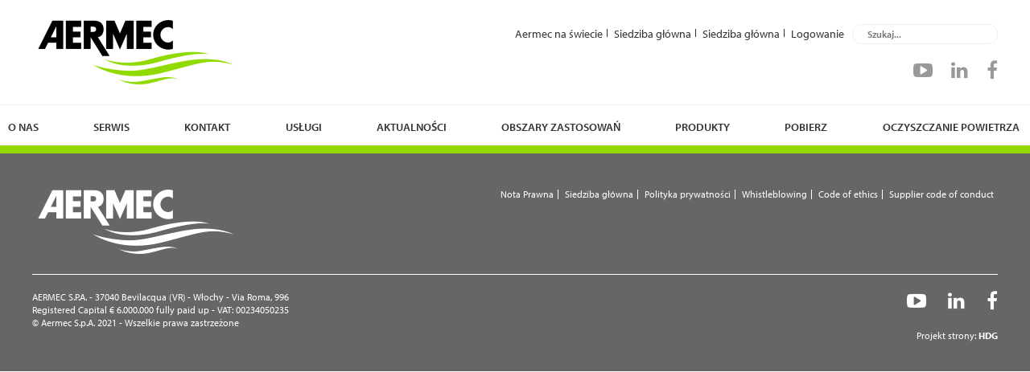

--- FILE ---
content_type: text/html; charset=UTF-8
request_url: https://global.aermec.com/pl/countries/irlandia-polnocna/
body_size: 37806
content:
<!doctype html>
<html lang="pl-PL" class="no-js lang-pl">
	<head>
		<meta charset="UTF-8">
		

<link rel="apple-touch-icon" sizes="180x180" href="/apple-touch-icon.png">
<link rel="icon" type="image/png" sizes="32x32" href="/favicon-32x32.png">
<link rel="icon" type="image/png" sizes="16x16" href="/favicon-16x16.png">
<link rel="manifest" href="/site.webmanifest">
<link rel="mask-icon" href="/safari-pinned-tab.svg" color="#97d700">
<meta name="msapplication-TileColor" content="#97d700">
<meta name="theme-color" content="#ffffff">
		
		<meta http-equiv="X-UA-Compatible" content="IE=edge,chrome=1">
		<meta name="viewport" content="width=device-width, initial-scale=1.0">
		<meta name="description" content="">

		<meta name='robots' content='index, follow, max-image-preview:large, max-snippet:-1, max-video-preview:-1' />
	<style>img:is([sizes="auto" i], [sizes^="auto," i]) { contain-intrinsic-size: 3000px 1500px }</style>
	<link rel="alternate" hreflang="fr" href="https://global.aermec.com/fr/countries/irlande-du-nord/" />
<link rel="alternate" hreflang="de" href="https://global.aermec.com/de/countries/nordirland/" />
<link rel="alternate" hreflang="it" href="https://global.aermec.com/it/countries/irlanda-del-nord/" />
<link rel="alternate" hreflang="pl" href="https://global.aermec.com/pl/countries/irlandia-polnocna/" />
<link rel="alternate" hreflang="ru" href="https://global.aermec.com/ru/countries/%d1%81%d0%b5%d0%b2%d0%b5%d1%80%d0%bd%d0%b0%d1%8f-%d0%b8%d1%80%d0%bb%d0%b0%d0%bd%d0%b4%d0%b8%d1%8f/" />
<link rel="alternate" hreflang="es" href="https://global.aermec.com/es/countries/irlanda-del-norte/" />
<link rel="alternate" hreflang="en" href="https://global.aermec.com/en/countries/northern-ireland/" />
<link rel="alternate" hreflang="x-default" href="https://global.aermec.com/en/countries/northern-ireland/" />

	<!-- This site is optimized with the Yoast SEO plugin v25.2 - https://yoast.com/wordpress/plugins/seo/ -->
	<title>Irlandia Północna Archives - Aermec</title>
	<link rel="canonical" href="https://global.aermec.com/pl/countries/irlandia-polnocna/" />
	<meta property="og:locale" content="pl_PL" />
	<meta property="og:type" content="article" />
	<meta property="og:title" content="Irlandia Północna Archives - Aermec" />
	<meta property="og:url" content="https://global.aermec.com/pl/countries/irlandia-polnocna/" />
	<meta property="og:site_name" content="Aermec" />
	<meta property="og:image" content="https://global.aermec.com/site/wp-content/uploads/Aermec.png" />
	<meta property="og:image:width" content="880" />
	<meta property="og:image:height" content="660" />
	<meta property="og:image:type" content="image/png" />
	<meta name="twitter:card" content="summary_large_image" />
	<meta name="twitter:site" content="@AermecChannel" />
	<script type="application/ld+json" class="yoast-schema-graph">{"@context":"https://schema.org","@graph":[{"@type":"CollectionPage","@id":"https://global.aermec.com/pl/countries/irlandia-polnocna/","url":"https://global.aermec.com/pl/countries/irlandia-polnocna/","name":"Irlandia Północna Archives - Aermec","isPartOf":{"@id":"https://global.aermec.com/pl/#website"},"inLanguage":"pl-PL"},{"@type":"WebSite","@id":"https://global.aermec.com/pl/#website","url":"https://global.aermec.com/pl/","name":"Aermec","description":"","publisher":{"@id":"https://global.aermec.com/pl/#organization"},"potentialAction":[{"@type":"SearchAction","target":{"@type":"EntryPoint","urlTemplate":"https://global.aermec.com/pl/?s={search_term_string}"},"query-input":{"@type":"PropertyValueSpecification","valueRequired":true,"valueName":"search_term_string"}}],"inLanguage":"pl-PL"},{"@type":"Organization","@id":"https://global.aermec.com/pl/#organization","name":"Aermec S.p.A.","url":"https://global.aermec.com/pl/","logo":{"@type":"ImageObject","inLanguage":"pl-PL","@id":"https://global.aermec.com/pl/#/schema/logo/image/","url":"https://global.aermec.com/site/wp-content/uploads/Aermec.png","contentUrl":"https://global.aermec.com/site/wp-content/uploads/Aermec.png","width":880,"height":660,"caption":"Aermec S.p.A."},"image":{"@id":"https://global.aermec.com/pl/#/schema/logo/image/"},"sameAs":["https://www.facebook.com/AermecOfficial/","https://x.com/AermecChannel","https://www.youtube.com/c/AERMECSpa"]}]}</script>
	<!-- / Yoast SEO plugin. -->


<link rel='dns-prefetch' href='//use.typekit.net' />
<script type="text/javascript">
/* <![CDATA[ */
window._wpemojiSettings = {"baseUrl":"https:\/\/s.w.org\/images\/core\/emoji\/16.0.1\/72x72\/","ext":".png","svgUrl":"https:\/\/s.w.org\/images\/core\/emoji\/16.0.1\/svg\/","svgExt":".svg","source":{"concatemoji":"https:\/\/global.aermec.com\/site\/wp-includes\/js\/wp-emoji-release.min.js"}};
/*! This file is auto-generated */
!function(s,n){var o,i,e;function c(e){try{var t={supportTests:e,timestamp:(new Date).valueOf()};sessionStorage.setItem(o,JSON.stringify(t))}catch(e){}}function p(e,t,n){e.clearRect(0,0,e.canvas.width,e.canvas.height),e.fillText(t,0,0);var t=new Uint32Array(e.getImageData(0,0,e.canvas.width,e.canvas.height).data),a=(e.clearRect(0,0,e.canvas.width,e.canvas.height),e.fillText(n,0,0),new Uint32Array(e.getImageData(0,0,e.canvas.width,e.canvas.height).data));return t.every(function(e,t){return e===a[t]})}function u(e,t){e.clearRect(0,0,e.canvas.width,e.canvas.height),e.fillText(t,0,0);for(var n=e.getImageData(16,16,1,1),a=0;a<n.data.length;a++)if(0!==n.data[a])return!1;return!0}function f(e,t,n,a){switch(t){case"flag":return n(e,"\ud83c\udff3\ufe0f\u200d\u26a7\ufe0f","\ud83c\udff3\ufe0f\u200b\u26a7\ufe0f")?!1:!n(e,"\ud83c\udde8\ud83c\uddf6","\ud83c\udde8\u200b\ud83c\uddf6")&&!n(e,"\ud83c\udff4\udb40\udc67\udb40\udc62\udb40\udc65\udb40\udc6e\udb40\udc67\udb40\udc7f","\ud83c\udff4\u200b\udb40\udc67\u200b\udb40\udc62\u200b\udb40\udc65\u200b\udb40\udc6e\u200b\udb40\udc67\u200b\udb40\udc7f");case"emoji":return!a(e,"\ud83e\udedf")}return!1}function g(e,t,n,a){var r="undefined"!=typeof WorkerGlobalScope&&self instanceof WorkerGlobalScope?new OffscreenCanvas(300,150):s.createElement("canvas"),o=r.getContext("2d",{willReadFrequently:!0}),i=(o.textBaseline="top",o.font="600 32px Arial",{});return e.forEach(function(e){i[e]=t(o,e,n,a)}),i}function t(e){var t=s.createElement("script");t.src=e,t.defer=!0,s.head.appendChild(t)}"undefined"!=typeof Promise&&(o="wpEmojiSettingsSupports",i=["flag","emoji"],n.supports={everything:!0,everythingExceptFlag:!0},e=new Promise(function(e){s.addEventListener("DOMContentLoaded",e,{once:!0})}),new Promise(function(t){var n=function(){try{var e=JSON.parse(sessionStorage.getItem(o));if("object"==typeof e&&"number"==typeof e.timestamp&&(new Date).valueOf()<e.timestamp+604800&&"object"==typeof e.supportTests)return e.supportTests}catch(e){}return null}();if(!n){if("undefined"!=typeof Worker&&"undefined"!=typeof OffscreenCanvas&&"undefined"!=typeof URL&&URL.createObjectURL&&"undefined"!=typeof Blob)try{var e="postMessage("+g.toString()+"("+[JSON.stringify(i),f.toString(),p.toString(),u.toString()].join(",")+"));",a=new Blob([e],{type:"text/javascript"}),r=new Worker(URL.createObjectURL(a),{name:"wpTestEmojiSupports"});return void(r.onmessage=function(e){c(n=e.data),r.terminate(),t(n)})}catch(e){}c(n=g(i,f,p,u))}t(n)}).then(function(e){for(var t in e)n.supports[t]=e[t],n.supports.everything=n.supports.everything&&n.supports[t],"flag"!==t&&(n.supports.everythingExceptFlag=n.supports.everythingExceptFlag&&n.supports[t]);n.supports.everythingExceptFlag=n.supports.everythingExceptFlag&&!n.supports.flag,n.DOMReady=!1,n.readyCallback=function(){n.DOMReady=!0}}).then(function(){return e}).then(function(){var e;n.supports.everything||(n.readyCallback(),(e=n.source||{}).concatemoji?t(e.concatemoji):e.wpemoji&&e.twemoji&&(t(e.twemoji),t(e.wpemoji)))}))}((window,document),window._wpemojiSettings);
/* ]]> */
</script>
<style id='wp-emoji-styles-inline-css' type='text/css'>

	img.wp-smiley, img.emoji {
		display: inline !important;
		border: none !important;
		box-shadow: none !important;
		height: 1em !important;
		width: 1em !important;
		margin: 0 0.07em !important;
		vertical-align: -0.1em !important;
		background: none !important;
		padding: 0 !important;
	}
</style>
<link rel='stylesheet' id='wp-block-library-css' href='https://global.aermec.com/site/wp-includes/css/dist/block-library/style.min.css' media='all' />
<style id='classic-theme-styles-inline-css' type='text/css'>
/*! This file is auto-generated */
.wp-block-button__link{color:#fff;background-color:#32373c;border-radius:9999px;box-shadow:none;text-decoration:none;padding:calc(.667em + 2px) calc(1.333em + 2px);font-size:1.125em}.wp-block-file__button{background:#32373c;color:#fff;text-decoration:none}
</style>
<style id='global-styles-inline-css' type='text/css'>
:root{--wp--preset--aspect-ratio--square: 1;--wp--preset--aspect-ratio--4-3: 4/3;--wp--preset--aspect-ratio--3-4: 3/4;--wp--preset--aspect-ratio--3-2: 3/2;--wp--preset--aspect-ratio--2-3: 2/3;--wp--preset--aspect-ratio--16-9: 16/9;--wp--preset--aspect-ratio--9-16: 9/16;--wp--preset--color--black: #000000;--wp--preset--color--cyan-bluish-gray: #abb8c3;--wp--preset--color--white: #ffffff;--wp--preset--color--pale-pink: #f78da7;--wp--preset--color--vivid-red: #cf2e2e;--wp--preset--color--luminous-vivid-orange: #ff6900;--wp--preset--color--luminous-vivid-amber: #fcb900;--wp--preset--color--light-green-cyan: #7bdcb5;--wp--preset--color--vivid-green-cyan: #00d084;--wp--preset--color--pale-cyan-blue: #8ed1fc;--wp--preset--color--vivid-cyan-blue: #0693e3;--wp--preset--color--vivid-purple: #9b51e0;--wp--preset--gradient--vivid-cyan-blue-to-vivid-purple: linear-gradient(135deg,rgba(6,147,227,1) 0%,rgb(155,81,224) 100%);--wp--preset--gradient--light-green-cyan-to-vivid-green-cyan: linear-gradient(135deg,rgb(122,220,180) 0%,rgb(0,208,130) 100%);--wp--preset--gradient--luminous-vivid-amber-to-luminous-vivid-orange: linear-gradient(135deg,rgba(252,185,0,1) 0%,rgba(255,105,0,1) 100%);--wp--preset--gradient--luminous-vivid-orange-to-vivid-red: linear-gradient(135deg,rgba(255,105,0,1) 0%,rgb(207,46,46) 100%);--wp--preset--gradient--very-light-gray-to-cyan-bluish-gray: linear-gradient(135deg,rgb(238,238,238) 0%,rgb(169,184,195) 100%);--wp--preset--gradient--cool-to-warm-spectrum: linear-gradient(135deg,rgb(74,234,220) 0%,rgb(151,120,209) 20%,rgb(207,42,186) 40%,rgb(238,44,130) 60%,rgb(251,105,98) 80%,rgb(254,248,76) 100%);--wp--preset--gradient--blush-light-purple: linear-gradient(135deg,rgb(255,206,236) 0%,rgb(152,150,240) 100%);--wp--preset--gradient--blush-bordeaux: linear-gradient(135deg,rgb(254,205,165) 0%,rgb(254,45,45) 50%,rgb(107,0,62) 100%);--wp--preset--gradient--luminous-dusk: linear-gradient(135deg,rgb(255,203,112) 0%,rgb(199,81,192) 50%,rgb(65,88,208) 100%);--wp--preset--gradient--pale-ocean: linear-gradient(135deg,rgb(255,245,203) 0%,rgb(182,227,212) 50%,rgb(51,167,181) 100%);--wp--preset--gradient--electric-grass: linear-gradient(135deg,rgb(202,248,128) 0%,rgb(113,206,126) 100%);--wp--preset--gradient--midnight: linear-gradient(135deg,rgb(2,3,129) 0%,rgb(40,116,252) 100%);--wp--preset--font-size--small: 13px;--wp--preset--font-size--medium: 20px;--wp--preset--font-size--large: 36px;--wp--preset--font-size--x-large: 42px;--wp--preset--spacing--20: 0.44rem;--wp--preset--spacing--30: 0.67rem;--wp--preset--spacing--40: 1rem;--wp--preset--spacing--50: 1.5rem;--wp--preset--spacing--60: 2.25rem;--wp--preset--spacing--70: 3.38rem;--wp--preset--spacing--80: 5.06rem;--wp--preset--shadow--natural: 6px 6px 9px rgba(0, 0, 0, 0.2);--wp--preset--shadow--deep: 12px 12px 50px rgba(0, 0, 0, 0.4);--wp--preset--shadow--sharp: 6px 6px 0px rgba(0, 0, 0, 0.2);--wp--preset--shadow--outlined: 6px 6px 0px -3px rgba(255, 255, 255, 1), 6px 6px rgba(0, 0, 0, 1);--wp--preset--shadow--crisp: 6px 6px 0px rgba(0, 0, 0, 1);}:where(.is-layout-flex){gap: 0.5em;}:where(.is-layout-grid){gap: 0.5em;}body .is-layout-flex{display: flex;}.is-layout-flex{flex-wrap: wrap;align-items: center;}.is-layout-flex > :is(*, div){margin: 0;}body .is-layout-grid{display: grid;}.is-layout-grid > :is(*, div){margin: 0;}:where(.wp-block-columns.is-layout-flex){gap: 2em;}:where(.wp-block-columns.is-layout-grid){gap: 2em;}:where(.wp-block-post-template.is-layout-flex){gap: 1.25em;}:where(.wp-block-post-template.is-layout-grid){gap: 1.25em;}.has-black-color{color: var(--wp--preset--color--black) !important;}.has-cyan-bluish-gray-color{color: var(--wp--preset--color--cyan-bluish-gray) !important;}.has-white-color{color: var(--wp--preset--color--white) !important;}.has-pale-pink-color{color: var(--wp--preset--color--pale-pink) !important;}.has-vivid-red-color{color: var(--wp--preset--color--vivid-red) !important;}.has-luminous-vivid-orange-color{color: var(--wp--preset--color--luminous-vivid-orange) !important;}.has-luminous-vivid-amber-color{color: var(--wp--preset--color--luminous-vivid-amber) !important;}.has-light-green-cyan-color{color: var(--wp--preset--color--light-green-cyan) !important;}.has-vivid-green-cyan-color{color: var(--wp--preset--color--vivid-green-cyan) !important;}.has-pale-cyan-blue-color{color: var(--wp--preset--color--pale-cyan-blue) !important;}.has-vivid-cyan-blue-color{color: var(--wp--preset--color--vivid-cyan-blue) !important;}.has-vivid-purple-color{color: var(--wp--preset--color--vivid-purple) !important;}.has-black-background-color{background-color: var(--wp--preset--color--black) !important;}.has-cyan-bluish-gray-background-color{background-color: var(--wp--preset--color--cyan-bluish-gray) !important;}.has-white-background-color{background-color: var(--wp--preset--color--white) !important;}.has-pale-pink-background-color{background-color: var(--wp--preset--color--pale-pink) !important;}.has-vivid-red-background-color{background-color: var(--wp--preset--color--vivid-red) !important;}.has-luminous-vivid-orange-background-color{background-color: var(--wp--preset--color--luminous-vivid-orange) !important;}.has-luminous-vivid-amber-background-color{background-color: var(--wp--preset--color--luminous-vivid-amber) !important;}.has-light-green-cyan-background-color{background-color: var(--wp--preset--color--light-green-cyan) !important;}.has-vivid-green-cyan-background-color{background-color: var(--wp--preset--color--vivid-green-cyan) !important;}.has-pale-cyan-blue-background-color{background-color: var(--wp--preset--color--pale-cyan-blue) !important;}.has-vivid-cyan-blue-background-color{background-color: var(--wp--preset--color--vivid-cyan-blue) !important;}.has-vivid-purple-background-color{background-color: var(--wp--preset--color--vivid-purple) !important;}.has-black-border-color{border-color: var(--wp--preset--color--black) !important;}.has-cyan-bluish-gray-border-color{border-color: var(--wp--preset--color--cyan-bluish-gray) !important;}.has-white-border-color{border-color: var(--wp--preset--color--white) !important;}.has-pale-pink-border-color{border-color: var(--wp--preset--color--pale-pink) !important;}.has-vivid-red-border-color{border-color: var(--wp--preset--color--vivid-red) !important;}.has-luminous-vivid-orange-border-color{border-color: var(--wp--preset--color--luminous-vivid-orange) !important;}.has-luminous-vivid-amber-border-color{border-color: var(--wp--preset--color--luminous-vivid-amber) !important;}.has-light-green-cyan-border-color{border-color: var(--wp--preset--color--light-green-cyan) !important;}.has-vivid-green-cyan-border-color{border-color: var(--wp--preset--color--vivid-green-cyan) !important;}.has-pale-cyan-blue-border-color{border-color: var(--wp--preset--color--pale-cyan-blue) !important;}.has-vivid-cyan-blue-border-color{border-color: var(--wp--preset--color--vivid-cyan-blue) !important;}.has-vivid-purple-border-color{border-color: var(--wp--preset--color--vivid-purple) !important;}.has-vivid-cyan-blue-to-vivid-purple-gradient-background{background: var(--wp--preset--gradient--vivid-cyan-blue-to-vivid-purple) !important;}.has-light-green-cyan-to-vivid-green-cyan-gradient-background{background: var(--wp--preset--gradient--light-green-cyan-to-vivid-green-cyan) !important;}.has-luminous-vivid-amber-to-luminous-vivid-orange-gradient-background{background: var(--wp--preset--gradient--luminous-vivid-amber-to-luminous-vivid-orange) !important;}.has-luminous-vivid-orange-to-vivid-red-gradient-background{background: var(--wp--preset--gradient--luminous-vivid-orange-to-vivid-red) !important;}.has-very-light-gray-to-cyan-bluish-gray-gradient-background{background: var(--wp--preset--gradient--very-light-gray-to-cyan-bluish-gray) !important;}.has-cool-to-warm-spectrum-gradient-background{background: var(--wp--preset--gradient--cool-to-warm-spectrum) !important;}.has-blush-light-purple-gradient-background{background: var(--wp--preset--gradient--blush-light-purple) !important;}.has-blush-bordeaux-gradient-background{background: var(--wp--preset--gradient--blush-bordeaux) !important;}.has-luminous-dusk-gradient-background{background: var(--wp--preset--gradient--luminous-dusk) !important;}.has-pale-ocean-gradient-background{background: var(--wp--preset--gradient--pale-ocean) !important;}.has-electric-grass-gradient-background{background: var(--wp--preset--gradient--electric-grass) !important;}.has-midnight-gradient-background{background: var(--wp--preset--gradient--midnight) !important;}.has-small-font-size{font-size: var(--wp--preset--font-size--small) !important;}.has-medium-font-size{font-size: var(--wp--preset--font-size--medium) !important;}.has-large-font-size{font-size: var(--wp--preset--font-size--large) !important;}.has-x-large-font-size{font-size: var(--wp--preset--font-size--x-large) !important;}
:where(.wp-block-post-template.is-layout-flex){gap: 1.25em;}:where(.wp-block-post-template.is-layout-grid){gap: 1.25em;}
:where(.wp-block-columns.is-layout-flex){gap: 2em;}:where(.wp-block-columns.is-layout-grid){gap: 2em;}
:root :where(.wp-block-pullquote){font-size: 1.5em;line-height: 1.6;}
</style>
<link rel='stylesheet' id='AdobeFonts-css' href='https://use.typekit.net/wyl3dza.css' media='all' />
<link rel='stylesheet' id='reset-css' href='https://global.aermec.com/site/wp-content/themes/aermec-4/_css/reset.css' media='all' />
<link rel='stylesheet' id='font-awesome-css' href='https://global.aermec.com/site/wp-content/themes/aermec-4/fonts/font-awesome/css/font-awesome.min.css' media='all' />
<link rel='stylesheet' id='aermec-css' href='https://global.aermec.com/site/wp-content/themes/aermec-4/_css/style.css' media='all' />
<link rel='stylesheet' id='custom-css' href='https://global.aermec.com/site/wp-content/themes/aermec-4/style-aermec.css' media='all' />
<script type="text/javascript" src="https://global.aermec.com/site/wp-content/themes/aermec-4/js/lib/conditionizr.min.js" id="conditionizr-js"></script>
<script type="text/javascript" src="https://global.aermec.com/site/wp-content/themes/aermec-4/js/lib/detects/chrome.js" id="detects-chrome-js"></script>
<script type="text/javascript" src="https://global.aermec.com/site/wp-content/themes/aermec-4/js/lib/detects/firefox.js" id="detects-firefox-js"></script>
<script type="text/javascript" src="https://global.aermec.com/site/wp-content/themes/aermec-4/js/lib/detects/ie9.js" id="detects-ie9-js"></script>
<script type="text/javascript" src="https://global.aermec.com/site/wp-content/themes/aermec-4/js/lib/detects/ie10.js" id="detects-ie10-js"></script>
<script type="text/javascript" src="https://global.aermec.com/site/wp-content/themes/aermec-4/js/lib/detects/ie10touch.js" id="detects-ie10touch-js"></script>
<script type="text/javascript" src="https://global.aermec.com/site/wp-content/themes/aermec-4/js/lib/detects/ie11.js" id="detects-ie11-js"></script>
<script type="text/javascript" src="https://global.aermec.com/site/wp-content/themes/aermec-4/js/lib/detects/ios.js" id="detects-ios-js"></script>
<script type="text/javascript" src="https://global.aermec.com/site/wp-content/themes/aermec-4/js/lib/detects/mac.js" id="detects-mac-js"></script>
<script type="text/javascript" src="https://global.aermec.com/site/wp-content/themes/aermec-4/js/lib/detects/opera.js" id="detects-opera-js"></script>
<script type="text/javascript" src="https://global.aermec.com/site/wp-content/themes/aermec-4/js/lib/detects/retina.js" id="detects-retina-js"></script>
<script type="text/javascript" src="https://global.aermec.com/site/wp-content/themes/aermec-4/js/lib/detects/safari.js" id="detects-safari-js"></script>
<script type="text/javascript" src="https://global.aermec.com/site/wp-content/themes/aermec-4/js/lib/detects/touch.js" id="detects-touch-js"></script>
<script type="text/javascript" src="https://global.aermec.com/site/wp-content/themes/aermec-4/js/lib/detects/windows.js" id="detects-windows-js"></script>
<script type="text/javascript" src="https://global.aermec.com/site/wp-content/themes/aermec-4/js/lib/detects/winPhone7.js" id="detects-winPhone7-js"></script>
<script type="text/javascript" src="https://global.aermec.com/site/wp-content/themes/aermec-4/js/lib/detects/winPhone75.js" id="detects-winPhone75-js"></script>
<script type="text/javascript" src="https://global.aermec.com/site/wp-content/themes/aermec-4/js/lib/detects/winPhone8.js" id="detects-winPhone8-js"></script>
<script type="text/javascript" src="https://global.aermec.com/site/wp-content/themes/aermec-4/js/lib/modernizr-2.7.1.min.js" id="modernizr-js"></script>
<script type="text/javascript" src="https://global.aermec.com/site/wp-includes/js/jquery/jquery.min.js" id="jquery-core-js"></script>
<script type="text/javascript" src="https://global.aermec.com/site/wp-includes/js/jquery/jquery-migrate.min.js" id="jquery-migrate-js"></script>
<script type="text/javascript" src="https://global.aermec.com/site/wp-content/themes/aermec-4/js/lib/jquery.cycle2.min.js" id="cycle2-js"></script>
<script type="text/javascript" src="https://global.aermec.com/site/wp-content/themes/aermec-4/js/lib/jquery.cycle2.carousel.min.js" id="cycle2-carousel-js"></script>
<script type="text/javascript" src="https://global.aermec.com/site/wp-content/themes/aermec-4/js/lib/jquery.cycle2.swipe.min.js" id="cycle2-swipe-js"></script>
<script type="text/javascript" src="https://global.aermec.com/site/wp-content/themes/aermec-4/js/lib/jquery.cycle2.video.min.js" id="cycle2-video-js"></script>
<script type="text/javascript" src="https://global.aermec.com/site/wp-content/themes/aermec-4/js/scripts.js" id="html5blankscripts-js"></script>
<meta name="generator" content="WPML ver:4.7.6 stt:1,4,3,27,41,46,2;" />

	
		
		<script>
		conditionizr.config({
			tests: {
				'chrome': ['class'],
				'firefox': ['class'],
				'ie9': ['class'],
				'ie10': ['class'],
				'ie10touch': ['class'],
				'ie11': ['class'],
				'ios': ['class'],
				'mac': ['class'],
				'opera': ['class'],
				'retina': ['class'],
				'safari': ['class'],
				'touch': ['class'],
				'windows': ['class'],
				'winPhone7': ['class'],
				'winPhone75': ['class'],
				'winPhone8': ['class']
			}
		});
        </script>

	</head>
	<body class="archive tax-countries term-irlandia-polnocna term-713 wp-theme-aermec-4">
			
			<div class="hide-all"></div>
			
			<!-- header -->
			<header class="main">
				
				<div class="top">
					
					<div class="right">
						<div class="container-top-menu">
							<ul id="menu-top-menu" class="menu"><li id="menu-item-7095" class="menu-item menu-item-type-custom menu-item-object-custom menu-item-7095"><a href="https://global.aermec.com">Aermec na świecie</a></li>
<li id="menu-item-7099" class="menu-item menu-item-type-post_type menu-item-object-page menu-item-7099"><a href="https://global.aermec.com/pl/contacts/">Siedziba główna</a></li>
<li id="menu-item-7094" class="menu-item menu-item-type-post_type menu-item-object-page menu-item-7094"><a href="https://global.aermec.com/pl/contacts/">Siedziba główna</a></li>
<li id="menu-item-7096" class="menu-item menu-item-type-custom menu-item-object-custom menu-item-7096"><a target="_blank" href="http://support.aermec.com/default.asp?lang=en">Logowanie</a></li>
</ul>							<div class="search hide-mobile">
								<form method="post" enctype="multipart/form-data" action="https://global.aermec.com/pl/search/">
									<input type="text" name="sw" placeholder="Szukaj...">
									<input type="submit" style="display:none">
								</form>
							</div>
						</div>
						<ul id="menu-social-menu" class="menu"><li id="menu-item-33207" class="menu-item menu-item-type-custom menu-item-object-custom menu-item-33207"><a target="_blank" href="https://www.youtube.com/c/AERMECSpa"><i class="fa fa-youtube-play"></i></a></li>
<li id="menu-item-33208" class="menu-item menu-item-type-custom menu-item-object-custom menu-item-33208"><a target="_blank" href="https://www.linkedin.com/company/aermec-polska/"><i class="fa fa-linkedin"></i></a></li>
<li id="menu-item-33209" class="menu-item menu-item-type-custom menu-item-object-custom menu-item-33209"><a target="_blank" href="https://www.facebook.com/people/Aermec-Polska/61584588092139/?locale=pl_PL"><i class="fa fa-facebook"></i></a></li>
</ul>						<br class="clear">
					</div>
					
					<a href="https://global.aermec.com/pl/" class="logo">
													<img src="https://global.aermec.com/site/wp-content/themes/aermec-4/_images/common/Logo_color_en.png" alt="Aermec" class="image">
											</a>
					
					<span class="openMenu"><i class="fa fa-bars"></i></span>
					
				</div>
			
				<nav id="primary_nav_wrap">
					
					<div class="content">
						<ul id="menu-menu-naglowkow" class="menu"><li id="menu-item-7152" class="no-href menu-item menu-item-type-post_type menu-item-object-page menu-item-has-children menu-item-7152"><a href="https://global.aermec.com/pl/company/">O nas</a>
<ul class="sub-menu">
	<li id="menu-item-7153" class="menu-item menu-item-type-post_type menu-item-object-page menu-item-7153"><a href="https://global.aermec.com/pl/company/the-company/">O nas</a></li>
	<li id="menu-item-7154" class="menu-item menu-item-type-post_type menu-item-object-page menu-item-7154"><a href="https://global.aermec.com/pl/company/the-group/">Grupa</a></li>
	<li id="menu-item-7155" class="menu-item menu-item-type-post_type menu-item-object-page menu-item-7155"><a href="https://global.aermec.com/pl/company/history/">Historia</a></li>
	<li id="menu-item-7156" class="menu-item menu-item-type-post_type menu-item-object-page menu-item-7156"><a href="https://global.aermec.com/pl/company/values-ethics/">Wartości</a></li>
	<li id="menu-item-7157" class="menu-item menu-item-type-post_type menu-item-object-page menu-item-7157"><a href="https://global.aermec.com/pl/company/sustainability/">Zrównoważony rozwój</a></li>
	<li id="menu-item-7159" class="menu-item menu-item-type-post_type menu-item-object-page menu-item-7159"><a href="https://global.aermec.com/pl/company/research-development/">Badania i rozwój</a></li>
	<li id="menu-item-7160" class="menu-item menu-item-type-post_type menu-item-object-page menu-item-7160"><a href="https://global.aermec.com/pl/company/quality-certifications/">Jakość, certyfikaty</a></li>
	<li id="menu-item-7161" class="menu-item menu-item-type-post_type menu-item-object-page menu-item-7161"><a href="https://global.aermec.com/pl/company/trainings-seminars/">Szkolenia i seminaria</a></li>
	<li id="menu-item-7162" class="menu-item menu-item-type-post_type menu-item-object-page menu-item-7162"><a href="https://global.aermec.com/pl/company/careers/">Kariera</a></li>
</ul>
</li>
<li id="menu-item-7871" class="no-href menu-item menu-item-type-post_type menu-item-object-page menu-item-has-children menu-item-7871"><a href="https://global.aermec.com/pl/serwis/">Serwis</a>
<ul class="sub-menu">
	<li id="menu-item-7776" class="menu-item menu-item-type-post_type menu-item-object-page menu-item-7776"><a href="https://global.aermec.com/pl/serwis/serwis-techniczny/">Serwis techniczny</a></li>
	<li id="menu-item-7824" class="menu-item menu-item-type-post_type menu-item-object-page menu-item-7824"><a href="https://global.aermec.com/pl/serwis/wynajem-agregatow/">Wynajem agregatów</a></li>
	<li id="menu-item-11910" class="menu-item menu-item-type-custom menu-item-object-custom menu-item-11910"><a target="_blank" href="https://global.aermec.com/site/wp-content/uploads/OWS_Aermec_Polska_20191021.pdf">Ogólne warunki sprzedaży</a></li>
</ul>
</li>
<li id="menu-item-23517" class="menu-item menu-item-type-post_type menu-item-object-page menu-item-has-children menu-item-23517"><a href="https://global.aermec.com/pl/kontakt/">Kontakt</a>
<ul class="sub-menu">
	<li id="menu-item-7882" class="menu-item menu-item-type-post_type menu-item-object-page menu-item-7882"><a href="https://global.aermec.com/pl/kontakt/adres-biura/">Adres biura</a></li>
	<li id="menu-item-7881" class="menu-item menu-item-type-post_type menu-item-object-page menu-item-7881"><a href="https://global.aermec.com/pl/kontakt/kontakty-telefoniczne/">Kontakty telefoniczne</a></li>
</ul>
</li>
<li id="menu-item-7178" class="no-href menu-item menu-item-type-post_type menu-item-object-page menu-item-has-children menu-item-7178"><a href="https://global.aermec.com/pl/services/">USŁUGI</a>
<ul class="sub-menu">
	<li id="menu-item-7179" class="menu-item menu-item-type-post_type menu-item-object-page menu-item-7179"><a href="https://global.aermec.com/pl/services/find-aermec-partner/">Dystrybutorzy na świecie</a></li>
	<li id="menu-item-7158" class="menu-item menu-item-type-post_type menu-item-object-page menu-item-7158"><a href="https://global.aermec.com/pl/services/sales-service-network/">Sieć sprzedaży i usług</a></li>
	<li id="menu-item-7182" class="menu-item menu-item-type-post_type menu-item-object-page menu-item-7182"><a href="https://global.aermec.com/pl/services/witness-tests/">Testy z udziałem klienta</a></li>
	<li id="menu-item-7940" class="menu-item menu-item-type-custom menu-item-object-custom menu-item-7940"><a target="_blank" href="https://www.aermec.com/erp/?lang=en">Etykiety energetyczne</a></li>
</ul>
</li>
<li id="menu-item-7211" class="no-href menu-item menu-item-type-post_type menu-item-object-page menu-item-has-children menu-item-7211"><a href="https://global.aermec.com/pl/news-events/">Aktualności</a>
<ul class="sub-menu">
	<li id="menu-item-7213" class="menu-item menu-item-type-post_type menu-item-object-page menu-item-7213"><a href="https://global.aermec.com/pl/news-events/news/">Aktualności</a></li>
	<li id="menu-item-7212" class="menu-item menu-item-type-post_type menu-item-object-page menu-item-7212"><a href="https://global.aermec.com/pl/news-events/events/">Wydarzenia</a></li>
	<li id="menu-item-11482" class="menu-item menu-item-type-post_type menu-item-object-page menu-item-11482"><a href="https://global.aermec.com/pl/news-events/focus-on/">POD LUPĄ</a></li>
	<li id="menu-item-11618" class="menu-item menu-item-type-post_type menu-item-object-page menu-item-11618"><a href="https://global.aermec.com/pl/news-events/product-focus/">Product Focus</a></li>
</ul>
</li>
<li id="menu-item-7226" class="no-href menu-item menu-item-type-post_type menu-item-object-page menu-item-has-children menu-item-7226"><a href="https://global.aermec.com/pl/systems-applications/">Obszary Zastosowań</a>
<ul class="sub-menu">
	<li id="menu-item-7229" class="menu-item menu-item-type-post_type menu-item-object-page menu-item-7229"><a href="https://global.aermec.com/pl/systems-applications/applications/">Zastosowania</a></li>
	<li id="menu-item-7228" class="menu-item menu-item-type-post_type menu-item-object-page menu-item-7228"><a href="https://global.aermec.com/pl/systems-applications/references/">Realizacje</a></li>
	<li id="menu-item-7227" class="menu-item menu-item-type-post_type menu-item-object-page menu-item-7227"><a href="https://global.aermec.com/pl/systems-applications/system-solutions/">Rozwiązania systemowe</a></li>
</ul>
</li>
<li id="menu-item-7259" class="menu-item menu-item-type-post_type menu-item-object-page menu-item-7259"><a href="https://global.aermec.com/pl/products/">Produkty</a></li>
<li id="menu-item-7291" class="no-href menu-item menu-item-type-post_type menu-item-object-page menu-item-has-children menu-item-7291"><a href="https://global.aermec.com/pl/download/">Pobierz</a>
<ul class="sub-menu">
	<li id="menu-item-7295" class="menu-item menu-item-type-post_type menu-item-object-page menu-item-7295"><a href="https://global.aermec.com/pl/download/corporate-literature/">Publikacje firmowe</a></li>
	<li id="menu-item-7294" class="menu-item menu-item-type-post_type menu-item-object-page menu-item-7294"><a href="https://global.aermec.com/pl/download/product-guides/">Katalogi produktów</a></li>
	<li id="menu-item-7293" class="menu-item menu-item-type-post_type menu-item-object-page menu-item-7293"><a href="https://global.aermec.com/pl/download/commercial-documentation/">Dokumentacja handlowa</a></li>
	<li id="menu-item-7292" class="menu-item menu-item-type-post_type menu-item-object-page menu-item-7292"><a href="https://global.aermec.com/pl/download/technical-documentation/">Dokumentacja techniczna</a></li>
	<li id="menu-item-7180" class="menu-item menu-item-type-post_type menu-item-object-page menu-item-7180"><a href="https://global.aermec.com/pl/download/product-selection/">Wybór produktu</a></li>
	<li id="menu-item-7181" class="menu-item menu-item-type-post_type menu-item-object-page menu-item-7181"><a href="https://global.aermec.com/pl/download/software-applications/">Aplikacje na smartfon</a></li>
	<li id="menu-item-31430" class="menu-item menu-item-type-custom menu-item-object-custom menu-item-31430"><a target="_blank" href="https://support.aermec.com/dlib/default.asp?lang=en">Biblioteka BIM i CAD</a></li>
	<li id="menu-item-7959" class="menu-item menu-item-type-post_type menu-item-object-page menu-item-7959"><a href="https://global.aermec.com/pl/download/videos/">Filmy</a></li>
</ul>
</li>
<li id="menu-item-13048" class="menu-item menu-item-type-post_type menu-item-object-page menu-item-13048"><a href="https://global.aermec.com/pl/oczyszczanie-powietrza/">Oczyszczanie powietrza</a></li>
</ul>						<div class="search hide-desktop">
							<form method="post" enctype="multipart/form-data" action="https://global.aermec.com/pl/search/">
								<input type="text" name="sw" placeholder="Szukaj...">
								<input type="submit" style="display:none">
							</form>
						</div>
						<br class="clear desktop">
					</div>
					
				</nav>
					
			</header>
			<!-- /header -->
	<main role="main">
		<!-- section -->
		<section>

		</section>
		<!-- /section -->
	</main>

		<footer class="main">
			
			<div class="content">
		
				<a href="https://global.aermec.com/pl/" class="logo">
											<img src="https://global.aermec.com/site/wp-content/themes/aermec-4/_images/common/Logo_white_en.png" alt="Logo_color" class="image">
									</a>
				
				<div class="footer-nav"><ul id="menu-menu-stopki" class="menu"><li id="menu-item-7097" class="menu-item menu-item-type-post_type menu-item-object-page menu-item-7097"><a href="https://global.aermec.com/pl/legal-policy/">Nota Prawna</a></li>
<li class="menu-item menu-item-type-post_type menu-item-object-page menu-item-7099"><a href="https://global.aermec.com/pl/contacts/">Siedziba główna</a></li>
<li id="menu-item-7098" class="menu-item menu-item-type-post_type menu-item-object-page menu-item-7098"><a href="https://global.aermec.com/pl/privacy-cookies/">Polityka prywatności</a></li>
<li id="menu-item-28809" class="menu-item menu-item-type-post_type menu-item-object-page menu-item-28809"><a href="https://global.aermec.com/pl/whistleblowing/">Whistleblowing</a></li>
<li id="menu-item-29049" class="menu-item menu-item-type-post_type menu-item-object-page menu-item-29049"><a href="https://global.aermec.com/pl/code-of-ethics/">Code of ethics</a></li>
<li id="menu-item-29048" class="menu-item menu-item-type-post_type menu-item-object-page menu-item-29048"><a href="https://global.aermec.com/pl/supplier-code-of-conduct/">Supplier code of conduct</a></li>
</ul></div>
	
				<span class="line"></span>
				
				<p>
					AERMEC S.P.A. - 37040 Bevilacqua (VR) - Włochy - Via Roma, 996<br />
Registered Capital € 6.000.000 fully paid up - VAT: 00234050235<br />
© Aermec S.p.A. 2021 - Wszelkie prawa zastrzeżone<br />
				</p>
				
				<ul id="menu-social-menu" class="menu"><li class="menu-item menu-item-type-custom menu-item-object-custom menu-item-33207"><a target="_blank" href="https://www.youtube.com/c/AERMECSpa"><i class="fa fa-youtube-play"></i></a></li>
<li class="menu-item menu-item-type-custom menu-item-object-custom menu-item-33208"><a target="_blank" href="https://www.linkedin.com/company/aermec-polska/"><i class="fa fa-linkedin"></i></a></li>
<li class="menu-item menu-item-type-custom menu-item-object-custom menu-item-33209"><a target="_blank" href="https://www.facebook.com/people/Aermec-Polska/61584588092139/?locale=pl_PL"><i class="fa fa-facebook"></i></a></li>
</ul>				
				<div class="credits"><a href="https://hangar.it/" target="_blank">Projekt strony: <b style="font-weight:bold">HDG</b></a></div>
				
				<br class="clear">
				
			</div>
				
		</footer>
		
		
		<script type="speculationrules">
{"prefetch":[{"source":"document","where":{"and":[{"href_matches":"\/pl\/*"},{"not":{"href_matches":["\/site\/wp-*.php","\/site\/wp-admin\/*","\/site\/wp-content\/uploads\/*","\/site\/wp-content\/*","\/site\/wp-content\/plugins\/*","\/site\/wp-content\/themes\/aermec-4\/*","\/pl\/*\\?(.+)"]}},{"not":{"selector_matches":"a[rel~=\"nofollow\"]"}},{"not":{"selector_matches":".no-prefetch, .no-prefetch a"}}]},"eagerness":"conservative"}]}
</script>
		

	</body>
</html>


--- FILE ---
content_type: text/css
request_url: https://global.aermec.com/site/wp-content/themes/aermec-4/_css/style.css
body_size: 115075
content:
.grecaptcha-badge {
	display:none !important;
}
.page-template-aermec-contacts .grecaptcha-badge {
	display:block !important;
}



.social-to-hide {
	display: none !important;
}
.lang-en .social-to-hide,
.lang-it .social-to-hide {
	display: inline-block !important;
}

.x-twitter svg {
	display: block;
	width: 20px;
	fill: #999999;
	margin-bottom: -2px;
}

.x-twitter:hover svg {
	fill: #97d700;
}


body
{
	font-family: 'myriad-pro', 'MyriadPro-Regular', 'Helvetica Neue', Helvetica, Arial, sans-serif;
	font-weight: 400;
	font-size: 14px;
	line-height: 24px;
	-webkit-font-smoothing: antialiased;
}

a
{
	cursor: pointer;
	text-decoration: none;
}

.image
{
	width: 100%;
	height: auto;
}

.clear {clear: both;}

.mobile {}
.desktop {display: none;}

.hide-all
{
	position: fixed;
	width: 100%;
	height: 100%;
	top: 0;
	left: 0;
	z-index: 1000;
	background: white;
	display: none !important;
}

em
{
	font-family: 'myriad-pro', 'MyriadPro-It', 'Helvetica Neue', Helvetica, Arial, sans-serif;
	font-weight: 400;
	font-style: italic;
	font-size: 18px;
	line-height: 24px;
	color: #999;
}

strong
{
	/*
	font-family: 'utopia-std', 'Utopia-Italic', Times, 'Times New Roman', serif;
	font-weight: 400;
	font-style: italic;
	*/
	font-family: 'utopia-std', 'Utopia-Regular', Times, 'Times New Roman', serif;
	font-weight: 400;
	font-style: normal;
	font-size: 20px;
	line-height: 24px;
	color: #97d700;
}

sup
{ 
	vertical-align: super;
	font-size: smaller;
}

a.btn
{
	display: block;
	margin: 10px 0 0 0;
	background: #97d700;
	font-family: 'myriad-pro', 'MyriadPro-Semibold', 'Helvetica Neue', Helvetica, Arial, sans-serif;
	font-weight: 600;
	font-size: 14px;
	color: white;
	overflow: hidden;
}

a.btn i
{
	display: inline-block;
	padding: 10px 12px;
	margin: 0 10px 0 0;
	box-shadow: 1px 0px 5px #6d9b00;
}

a.btn:hover
{
	background: #333;
}

a.btn:hover > i
{
	box-shadow: 1px 0px 5px #000;
}

#menu-top-menu #menu-item-1751 {
	display: none;
}


/*//////////////////////////////////////////////// HEAD */

header.main .top
{
	position: relative;
}

header.main .top a.logo
{
	display: block;
	width: 50%;
	max-width: 270px;
	padding: 10px 22.5% 10px 2.5%;
}

header.main .top .openMenu
{
	display: block;
	position: absolute;
	top: 50%;
	right: 5%;
	width: 30px;
	height: 30px;
	font-size: 30px;
	line-height: 30px;
}

header.main .top .openMenu:hover
{
	color: #97d700;
}

header.main .top .right
{
	background: #333;
	padding: 0 2.5%;
}

header.main .top .right a
{
	color: white;
}

#menu-top-menu
{
	width: 75%;
	float: left;
	padding: 10px 0;
	text-align: left;
}

#menu-social-menu
{
	width: 25%;
	float: left;
	padding: 10px 0;
	text-align: right;
}

#menu-top-menu li
{
	display: inline-block;
	padding: 0 5px;
	font-size: 14px;
	line-height: 7px;
}

#menu-top-menu li a
{
	display: block;
	padding: 3px 0 0 0;
}

#menu-social-menu li
{
	display: inline-block;
	padding: 0 10px;
	font-size: 18px;
}

/*//////////////////////////////////////////////// MENU */

#primary_nav_wrap
{
	font-family: 'myriad-pro', 'MyriadPro-Semibold', 'Helvetica Neue', Helvetica, Arial, sans-serif;
	font-weight: 600;
	display: none;
	position: relative;
	border-top: solid 1px #eee;
	border-bottom: solid 1px #eee;
	z-index: 999;
	background: white;
}

#primary_nav_wrap .current-menu-parent
{
	color: #97d700;
}

#primary_nav_wrap .current_page_item a
{
	color: #97d700;
}

#primary_nav_wrap .current-page-ancestor > a
{
	color: #97d700;
}

#primary_nav_wrap ul
{
	list-style:none;
	position:relative;
	width: 100%;
	float:left;
	margin:0;
	padding:0;
}

#primary_nav_wrap ul a
{
	display:block;
	padding: 10px 7px;
	color:#333;
	text-decoration:none;
	font-size:14px;
	line-height:24px;
}

#primary_nav_wrap ul li
{
	position:relative;
	float:left;
	width: 100%;
	margin:0;
	padding: 0 0;
	border-bottom: solid 1px #eee;
}

#primary_nav_wrap ul li:hover
{
}

#primary_nav_wrap ul ul
{
	display:none;
	position:static;
	top:100%;
	left:0;
	margin: 0;
	background: #fafafa;
	border: none;
}

#primary_nav_wrap ul ul li
{
	float:none;
	width:100%;
	padding: 10px 0;
	background: #eee;
	text-transform: none;
	border-bottom: solid 1px #ccc;
}

#primary_nav_wrap ul ul li a
{
	line-height:120%;
	padding:10px 15px;
}

#primary_nav_wrap ul ul ul
{
	top:0;
	left:100%;
}

#primary_nav_wrap ul li li
{
}

#primary_nav_wrap ul li li:hover
{
	background: #fafafa;
}

#primary_nav_wrap ul li li a
{
	color: #333;
}

#primary_nav_wrap .search
{
	display: block;
}

#primary_nav_wrap .search input
{
	border: none;
	font-size: 12px;
	line-height: 24px;
	padding: 10px 7px;
	background: none !important;
	color: #333 !important;
}

/*//////////////////////////////////////////////// FOOTER */

footer.main
{
	background: #666666;
	border-top: solid 10px #97d700;
	text-align: center;
	color: white;
	padding: 0 0 10px 0;
}

.page-id-2719 footer.main
{
	padding-top: 20px;
}

footer.main a
{
	color: white;
}

footer.main a.logo
{
	display: block;
	width: 50%;
	padding: 10px 25% 10px 25%;
}

footer.main .footer-nav li
{
	display: inline-block;
	padding: 0 5px;
	margin: 10px 0;
	border-right: solid 1px white;
	line-height: 12px;
}

footer.main .footer-nav li:last-child
{
	border: none;
}

footer.main {
	font-size: 12px;
	line-height: 16px;
}

footer.main p
{
	margin: 10px 5%;
}

footer.main #menu-social-menu-1 li
{
	display: inline-block;
	padding: 0 5%;
	margin: 10px 0;
	font-size: 24px;
}

footer.main .credits
{
	padding: 0 0 0 0;
}

/*//////////////////////////////////////////////// BIG BANNER (HOME) */

.bigbanner
{
	position: relative;
}

.bigbanner .bigbanner-pager
{
	position: absolute;
	bottom: 10px;
	width: 100%;
	z-index: 200;
	text-align: center;
	font-size: 50px;
	letter-spacing: 10px;
	color: white;
	text-shadow: 0px 0px 5px rgba(0, 0, 0, 0.25);
	cursor: pointer;
}

.bigbanner .bigbanner-pager .cycle-pager-active
{
	color: #97d700;
}

.bigbanner .cycle-slideshow
{
}

.bigbanner .cycle-slideshow div
{
	width: 100%;
	height: auto;
}

.bigbanner .cycle-slideshow div .image
{
	float: left;
}

#banner-dualjet img {
	width: 100%;
	height: auto;
	display: block;
	position: relative;
}
#banner-dualjet .mobile {
	display: block;
}
#banner-dualjet .desktop {
	display: none;
}
#banner-dualjet h2 {
	font-size: 25px;
	color: #9cd42a;
	text-align: center;
	margin-bottom: 15px;
	font-family: 'utopia-std', 'Utopia-Regular', Times, 'Times New Roman', serif;
	font-weight: 400;
	font-style: normal;
}
#banner-dualjet p {
	color: #000;
	font-size: 18px;
	text-align: center;
	margin-bottom: 10px;
	font-family: 'utopia-std', 'Utopia-Regular', Times, 'Times New Roman', serif;
	font-weight: 400;
	font-style: normal;
}
#banner-dualjet p.small {
	font-family: 'utopia-std', 'Utopia-Regular', Times, 'Times New Roman', serif;
	font-weight: 400;
	font-style: normal;
	font-size: 12px;
	text-align: center;
}
#banner-dualjet p.small img {
	max-width: 15px;
	height: auto;
	width: 100%;
	display: inline-block;
	margin-left: 5px;
}
#banner-dualjet #testo-banner {
	position: absolute;
	z-index: 400;
	width: 100%;
	height: auto;
	left: auto;
	margin-left: 0;
	top: 12%;
	max-width: 420px;
}
#banner-dualjet a {
	font-size: 12px;
	font-family: 'myriad-pro', 'MyriadPro-Semibold', 'Helvetica Neue', Helvetica, Arial, sans-serif;
	font-weight: 600;
	width: 200px;
	margin: 0 auto;
}

/*//////////////////////////////////////////////// APPLICATIONS LINK (HOME) */

.applicationshort li
{
	padding: 20px 0;
	text-align: center;
	color: white;
	border-top: solid 1px white;
	border-left: solid 1px white;
	border-right: solid 1px white;
	box-sizing: border-box;
	-moz-box-sizing: border-box;
	-webkit-box-sizing: border-box;

	font-family: 'myriad-pro', 'MyriadPro-It', 'Helvetica Neue', Helvetica, Arial, sans-serif;
	font-weight: 400;
	font-style: italic;
	line-height: 18px;
}

.applicationshort li:last-child
{
	border-bottom: solid 1px white;
}

.applicationshort li a
{
	color: white;
}

.applicationshort li h2
{
	padding-bottom: 15px;
	font-family: 'utopia-std', 'Utopia-Regular', Times, 'Times New Roman', serif;
	font-weight: 400;
	font-style: normal;
	font-size: 24px;
}

/*//////////////////////////////////////////////// FEED */

.feed h1
{
	padding: 20px 0 0 0;
	margin: 0 0 20px 0;
	font-size: 14px;
	line-height: 24px;
	text-transform: uppercase;
	color: #97d700;
	border-bottom: solid 1px #eee;
	box-sizing: border-box;
	-moz-box-sizing: border-box;
	-webkit-box-sizing: border-box;
}

.feed li
{
	margin: 0 5% 10px 5%;
}

.feed li .cycle-slideshow div
{
	width: 100%;
	height: auto;
}

.feed li .image
{
	float: left;
}

.feed li h2
{
	padding: 20px 5% 10px 5%;
	font-family: 'utopia-std', 'Utopia-Regular', Times, 'Times New Roman', serif;
	font-weight: 400;
	font-style: normal;
	font-size: 16px;
	line-height: 24px;
	color: #97d700;
	background: #fafafa;
}

.feed li p
{
	padding: 0 5% 20px 5%;
	line-height: 18px;
	background: #fafafa;
}

.feed .slides_news-pager,
.feed .slides_events-pager,
.feed .slides_focus-pager
{
	width: 100%;
	padding: 5px 0 0 0;
	font-size: 50px;
	letter-spacing: 10px;
	text-align: center;
	color: rgba(0, 0, 0, 0.12);
	background: white;
	cursor: pointer;
}

.feed .slides_news-pager .cycle-pager-active,
.feed .slides_events-pager .cycle-pager-active,
.feed .slides_focus-pager .cycle-pager-active
{
	color: rgba(0, 0, 0, 0.25);
}

.feed li a
{
	color: #333;
	display: block;
}

/*//////////////////////////////////////////////// WHY */

.why
{
	padding: 20px 10%;
	background: url(../_images/home/Why_mobile.jpg) right center no-repeat #4b7d3e;
	color: white;
}

.why .container
{
	width: 85%;
}

.why header h1
{
	font-family: 'utopia-std', 'Utopia-Regular', Times, 'Times New Roman', serif;
	font-weight: 400;
	font-style: normal;
	text-transform: uppercase;
	font-size: 36px;
	line-height: 36px;
	margin-bottom: 20px;
	color: #333;
}

.why p {
	color: #333;
}

.why aside
{
	padding: 10px 0;
}

/*//////////////////////////////////////////////// REFERENCES */

.references2,
.references2 header 
{
	position: relative;
}

.references2 header a
{
	display: block;
	position: absolute;
	top: 0;
	right: 0;
	padding: 10px 5%;
	color: #ccc;
}

.references2 header a:hover
{
	color: #333;
}

.references2 h1
{
	padding: 20px 0 0 0;
	margin: 0 5% 20px 5%;
	font-size: 14px;
	line-height: 24px;
	text-transform: uppercase;
	color: #97d700;
	border-bottom: solid 1px #eee;
	box-sizing: border-box;
	-moz-box-sizing: border-box;
	-webkit-box-sizing: border-box;
}

.references2 .cycle-slideshow div
{
	width: 90%;
	height: auto;
	margin: 0 5%;
}

.references2 .content a
{
	color: #333;
}

.references2 .cycle-slideshow div .content
{
	width: 48%;
	margin: 0 1% 20px 1%;
	padding: 0 0 20px 0;
	float: left;
	background: #eee;
	line-height: 24px;
	text-align: center;
}

.references2 .cycle-slideshow div .content.right
{
	display: none;
}

.references2 .content
{
	display: block;
	text-align: center;
}

.references2 div h2
{
	font-family: 'utopia-std', 'Utopia-Regular', Times, 'Times New Roman', serif;
	font-weight: 400;
	font-style: normal;
	font-size: 18px;
	color: #97d700;
}

.references2 div h3
{
	font-size: 14px;
}

.references2 div p
{
	font-family: 'myriad-pro', 'MyriadPro-It', 'Helvetica Neue', Helvetica, Arial, sans-serif;
	font-weight: 400;
	font-style: italic;
}

.references2 .content h2
{
	padding: 10px 5px 0 5px;
	font-family: 'utopia-std', 'Utopia-Regular', Times, 'Times New Roman', serif;
	font-weight: 400;
	font-style: normal;
	font-size: 16px;
	line-height: 20px;
	color: #97d700;
}

.references2 .content h3
{
	font-size: 14px;
	line-height: 18px;
	margin-top: 5px;
}

.references2 .content p
{
	font-family: 'myriad-pro', 'MyriadPro-It', 'Helvetica Neue', Helvetica, Arial, sans-serif;
	font-weight: 400;
	font-style: italic;
	font-size: 12px;
	line-height: 14px;
	margin-top: 5px;
}


.references2 .commands 
{
	height: auto;
	margin: 0 5% 20px 5%;
	font-size: 24px;
	text-align: center;
}

.references2 .commands a
{
	display: block;
	margin: 0 5%;
	float: left;
	text-align: left;
	color: #97d700;
}

.references2 .commands a#prev
{
	margin: 0;
}

.references2 .commands a#next
{
	margin: 0;
	float: right;
	text-align: right;
}

/*//////////////////////////////////////////////// LINK */

.links
{
	margin: 0 5% 0 5%;
	color: white;
}

.links li
{
	float: left;
	padding: 0;
	background: #97d700;
	font-family: 'myriad-pro', 'MyriadPro-Semibold', 'Helvetica Neue', Helvetica, Arial, sans-serif;
	font-weight: 600;
	font-size: 12px;
	line-height: 16px;
	text-align: left;
}

.links li.gray
{
	background: #666;
}

.links li.l2,
.links li.l4
{
	width: 49%;
	margin: 1% 0 1% 1%;
}

.links li.l1,
.links li.l3
{
	width: 49%;
	margin: 1% 1% 1% 0;
}

.links li a
{
	color: white;
}

.links li h2
{
	padding: 12px 0 0 0;
}

.links li img
{
	width: 50px;
	height: 50px;
	padding: 10px;
	float: left;
	display: none;
}
 
.links li span
{
	display: block;
	font-family: 'myriad-pro', 'MyriadPro-Regular', 'Helvetica Neue', Helvetica, Arial, sans-serif;
	font-weight: 400;

}

/*//////////////////////////////////////////////// PROMO BANNER */

.promobanner
{
	position: relative;
	margin: 0 0 20px 0;
}

.promobanner .bigbanner-pager
{
	position: absolute;
	bottom: 10px;
	width: 100%;
	z-index: 999;
	text-align: center;
	font-size: 50px;
	letter-spacing: 10px;
	color: rgba(255, 255, 255, 0.5);
	cursor: pointer;
}

.promobanner .bigbanner-pager .cycle-pager-active
{
	color: rgba(255, 255, 255, 1);
}

.promobanner .cycle-slideshow
{
}

.promobanner .cycle-slideshow div
{
	width: 100%;
	height: auto;
}

.promobanner .cycle-slideshow div a
{
	display: block;
	width: 100%;
	height: 100%;
}

.promobanner .cycle-slideshow div .image
{
	float: left;
}

/*//////////////////////////////////////////////// PROMO BANNER */

.breadcrumb 
{
	padding: 7.5px 0;
	border-bottom: solid 1px #eee;
	font-size: 14px;
	color: #999;
}

.breadcrumb a
{
	color: #999;
}

.breadcrumb a:hover
{
	color: #333;
}

.breadcrumb ul
{
	width: 96%;
	padding: 0 2%;
	float: left;
}

.breadcrumb li
{
	display: inline-block;
}

.breadcrumb .switch
{
	width: 45%;
	padding: 0 5% 0 0;
	float: left;
	text-align: right;
}

.breadcrumb .switch i
{
	font-size: 18px;
	margin: 0 5px;
	cursor: pointer;
}

.breadcrumb .switch i.select
{
	color: #97d700;
	cursor: default;
}

/*//////////////////////////////////////////////// PRODUCTS SUBCATEGORY */

#products .filter
{
	width: 90%;
	padding: 20px 5% 30px 5%;
	background: #333;
	color: white;
}

#products .filter .text
{
	width: 60%;
	float: left;
}

#products .filter .submit
{
	width: 35%;
	margin: 0 0 0 5%;
	float: left;
}
#products .filter .submit:hover {
	border-color: #333;
	background: url(../_images/common/button-hover.gif) left center #333 no-repeat;
	background-size: auto 100%;
}

#products .filter p,
#products .filter p.green
{
	background: #333;
}

#products .filter p.green
{
	border-top: solid 1px #ccc;
	margin: 20px 0 0 0;
}

.subcategory
{
	margin: 0 5%;
}

.subcategory .header 
{
	position: relative;
}

.subcategory .header h1
{
	padding: 10px 0;
	/*margin: 0 0 20px 0;*/
	font-family: 'myriad-pro', 'MyriadPro-Semibold', 'Helvetica Neue', Helvetica, Arial, sans-serif;
	font-weight: 600;
	font-size: 16px;
	text-transform: uppercase;
	line-height: 24px;
	color: #333;
	border-bottom: solid 1px #eee;
	box-sizing: border-box;
	-moz-box-sizing: border-box;
	-webkit-box-sizing: border-box;
	cursor: pointer;
}

.subcategory .header h1 span,
.page-template-aermec-commercial-documentation .header h2 span
{
	float: right;
}

.subcategory .list
{
	display: none;
	padding: 20px 0 0 0;
}

.page-template-aermec-product-search .subcategory .list
{
	display: block;
}

.subcategory .list li
{
	margin: 0 0 20px 0;
	background: #eee;
}

.parent-pageid-86 .subcategory .list li
{
	position: relative;
}

.parent-pageid-86 .subcategory .list li a
{
	display: block;
	width: 100%;
	height: 100%;
}

.subcategory .list li .content
{
	margin: 5%;
	height: 180px;
}

.subcategory .list li .content h2
{
	padding: 0 0 10px 0;
	font-family: 'myriad-pro', 'MyriadPro-Semibold', 'Helvetica Neue', Helvetica, Arial, sans-serif;
	font-weight: 600;
	font-size: 24px;
	color: #97d700;
}

.subcategory .list li .content ul
{
	padding: 0 0 10px 0;
}

.subcategory .list li .content li,
.subcategory .list.inline li .content li
{
	float: none;
	width: 100%;
	margin: 0;
	color: #666;
}

.subcategory .list li .content p
{
	padding: 0 0 20px 0;
	color: #333;
	line-height: 1.4;
}

/*//////////////////////////////////////////////// PRODUCT PAGE */


.productdescription header.with-plus {
	/*padding: 30px;
	background: #fafafa;*/
	margin-bottom: 20px;
}

.productimage
{
	position: relative;
}

.productimage .productimage-pager
{
	position: absolute;
	bottom: 10px;
	width: 100%;
	z-index: 999;
	text-align: center;
	font-size: 50px;
	letter-spacing: 10px;
	color: rgba(255, 255, 255, 0.5);
	cursor: pointer;
}

.productimage .productimage-pager .cycle-pager-active
{
	color: #97d700;
}

.productdescription
{
	margin: 20px 2% 0 2%;
}

.productdescription h1
{
	padding: 0 0 20px 0;
	font-family: 'myriad-pro', 'MyriadPro-Semibold', 'Helvetica Neue', Helvetica, Arial, sans-serif;
	font-weight: 600;
	font-size: 40px;
	line-height: 40px;
	color: #97d700;
	text-transform: uppercase;
}

.productdescription header.with-plus h1
{
	padding: 0 0 30px 0;
}

.productdescription li
{
	padding: 0 0 5px 0;
	margin: 0 0 5px 0;
	border-bottom: solid 1px #eee;
	color: #666;
}

.productdescription header.with-plus li
{
	padding: 0 0 10px 24px;
	margin: 0 0 10px 0;
	background-image: url(../_images/v.svg);
	background-position: 0 5px;
	background-size: 15px auto;
	background-repeat: no-repeat;
	font-family: 'myriad-pro', 'MyriadPro-Semibold', 'Helvetica Neue', Helvetica, Arial, sans-serif;
	font-weight: 600;
}

.productdescription header.with-plus li:last-child
{
	padding: 0 0 0 24px;
	margin: 0;
	border: 0;
}

.productdescription li span
{
	width: 50%;
}

.productdescription li .left
{
	display: block;
	float: left;
	width: 50%;
	text-align: left;
	color: #333;
}

.productdescription li .right
{
	display: block;
	float: left;
	width: 50%;
	text-align: right;
	color: #333;
}

.productdescription p 
{
	padding: 20px 0 10px 0;
	color: #666;
}

.productdescription p strong
{
	display: block;
	padding: 0 0 10px 0;
	font-family: 'myriad-pro', 'MyriadPro-Semibold', 'Helvetica Neue', Helvetica, Arial, sans-serif;
	font-weight: 600;
	color: #333;
}

.productdescription .symbols
{
	padding: 20px 0 0 0;
	list-style: disc;
	list-style-position: inside;
}

.productdescription .symbols span
{
	padding: 0;
}

.productdescription .symbols img
{
	width: 20px;
	height: auto;
	float: left;
}

.producttabs 
{
	width:96%;
	margin: 0 2% 20px 2%;
	display:inline-block;
}

.producttabs .tab-links:after
{
	display:block;
	clear:both;
	content:'';
}
 
.producttabs .tab-links li
{
	width: 50%;
	float:left;
	
	border-top: solid 1px #eee;
	border-left: solid 1px #eee;
	border-bottom: solid 1px #eee;
	box-sizing: border-box;
	-moz-box-sizing: border-box;
	-webkit-box-sizing: border-box;
  
	font-family: 'myriad-pro', 'MyriadPro-Semibold', 'Helvetica Neue', Helvetica, Arial, sans-serif;
	font-weight: 600;
	list-style:none;
	
	background: #eee;
}

.producttabs .tab-links li:last-child
{
	border-right: solid 1px #eee;
}
 
.producttabs .tab-links a
{
	padding: 5px 10px;
	display:inline-block;
	color: #333;
}
 
.producttabs .tab-links a:hover
{
	text-decoration:none;
}

.producttabs li.active
{
	background: white;
	border-bottom: none;
}

.producttabs li.active a, li.active
{
	border-bottom: none;
}
 
.producttabs li.active a, li.active a:hover
{
	color: #97d700;
}
 
.producttabs .tab-content
{
	border-right: solid 1px #eee;
	border-left: solid 1px #eee;
	border-bottom: solid 1px #eee;
	box-sizing: border-box;
	-moz-box-sizing: border-box;
	-webkit-box-sizing: border-box;
}

.producttabs .tab-content p
{
	padding: 10px;
	color: #666;
}

.producttabs .tab-content li
{
	padding: 0 0 10px 0;
	margin: 0 0 10px 0;
	border-bottom: solid 1px #eee;
	color: #666;
}

.producttabs .tab-content li a
{
	color: #666;
}

.producttabs .tab-content li a span
{
	font-family: 'myriad-pro', 'MyriadPro-Semibold', 'Helvetica Neue', Helvetica, Arial, sans-serif;
	font-weight: 600;
	color: #333;
}

.producttabs .tab-content li a:hover > span
{
	color: #97d700;
}

.producttabs .tab
{
	display:none;
}

.producttabs .tab.active
{
	display:block;
}

.promo
{
	margin: 0;
	background: url(../_images/common/bkg_222.jpg) center top no-repeat #222;
	color: white;
}

.promo header
{
	margin: 20px 10%;
}

.promo header h1
{
	font-family: 'myriad-pro', 'MyriadPro-Semibold', 'Helvetica Neue', Helvetica, Arial, sans-serif;
	font-weight: 600;
	font-size: 14px;
	text-transform: uppercase;
	line-height: 30px;
	color: #97d700;
}

.promo header h2
{
	font-family: 'utopia-std', 'Utopia-Semibold', Times, 'Times New Roman', serif;
	font-weight: 600;
	font-style: normal;
	text-transform: uppercase;
	font-size: 24px;
	line-height: 30px;
	color: white;
}

.promo header p
{
	padding: 20px 0;
	min-height: 50px;
}

.promo a
{
	display: block;
	margin: 10px 0 0 0;
	background: #97d700;
	font-family: 'myriad-pro', 'MyriadPro-Semibold', 'Helvetica Neue', Helvetica, Arial, sans-serif;
	font-weight: 600;
	font-size: 14px;
	color: white;
	overflow: hidden;
}

.promo a i
{
	display: inline-block;
	padding: 10px 12px;
	margin: 0 10px 0 0;
	box-shadow: 1px 0px 5px #557a00;
}

.promo .video iframe
{
	width: 100%;
	height: 233px;
}

/*//////////////////////////////////////////////// COMPANY */

.company 
{
	margin: 20px 5%;
}

.company header
{
	padding: 0 0 20px 0;
	font-family: 'utopia-std', 'Utopia-Regular', Times, 'Times New Roman', serif;
	font-weight: 400;
	font-style: normal;
	font-size: 42px;
	line-height: 42px;
	text-transform: uppercase;
	color: #333;
}

.company .content .image
{
	padding: 0 0;
}

.company .ballon li
{
	float: left;
	width: 20%;
	margin: 2.5%;
	font-family: 'utopia-std', 'Utopia-Regular', Times, 'Times New Roman', serif;
	font-weight: 400;
	font-style: normal;
	text-align: center;
}

.company .ballon li span
{
	display: block;
	background: #97d700;
	width: 50px;
	height: 50px;
	border-radius: 50px;
	margin: auto;
	font-size: 24px;
	line-height: 50px;
	color: white;
}

.company .ballon li p
{
	display: block;
	padding: 5px 0;
	color: #333;
	font-size: 12px;
	line-height: 18px;
}

.company .box li
{
	text-align: left;
	background: #eee;
	border-top: solid 1px #fff;
}

.company .box li span
{
	display: block;
	width: 35%;
	padding: 10px 5%;
	float: left;
	background: #333;
	font-family: 'utopia-std', 'Utopia-Regular', Times, 'Times New Roman', serif;
	font-weight: 400;
	font-style: normal;
	font-size: 32px;
	line-height: 50px;
	text-align: center;
	color: white;
}

.company .box li p
{
	display: block;
	width: 45%;
	padding: 10px 5% 0 5%;
	float: left;
	color: #333;
	font-size: 16px;
	line-height: 24px;
}

.company .time li
{
	padding: 0 0 15px 0;
	margin: 0 0 15px 0;
	border-bottom: solid 1px #ccc;
}

.company .time li span.left
{
	width: 10%;
	padding: 0 5% 0 0;
	float: left;

	font-family: 'utopia-std', 'Utopia-Italic', Times, 'Times New Roman', serif;
	font-weight: 400;
	font-style: italic;
	font-size: 24px;
	color: #97d700;
}
.company .time li span.right
{
	width: 85%;
	float: left;
}

.company .list
{
	list-style: disc;
	padding: 0 0 0 20px;
}

#company .contacts
{
	margin: 20px 5%;
}

#company .contacts .left {
	padding: 2.5%; 
}

#company .contacts .full:first-child {
	background: #fafafa;
}

#company .contacts header h1
{
	font-family: 'utopia-std', 'Utopia-Regular', Times, 'Times New Roman', serif;
	font-weight: 400;
	font-style: normal;
	font-size: 49px;
	line-height: 49px;
	text-transform: uppercase;
	color: #333;
}

#company .contacts header p
{
	display: block;
	padding: 10px 0;
}

#company .contacts .phone
{
	margin: 20px 0;
	font-family: 'myriad-pro', 'MyriadPro-Regular', 'Helvetica Neue', Helvetica, Arial, sans-serif;
	font-weight: 400;
	font-size: 24px;
	line-height: 24px;
	color: #97d700;
}

#company .contacts .phone i
{
	font-size: 24px;
	line-height: 24px;
}

#company .contacts .phone span
{
	font-family: 'myriad-pro', 'MyriadPro-Semibold', 'Helvetica Neue', Helvetica, Arial, sans-serif;
	font-weight: 600;
	font-size: 24px;
	line-height: 24px;
}

#company .contacts form input.checkbox
{
	display: inline-block !important;
	margin: 0 10px 0 0;
}

#company .contacts iframe {
	float: left;
}

.company form p
{
	font-family: 'myriad-pro', 'MyriadPro-It', 'Helvetica Neue', Helvetica, Arial, sans-serif;
	font-weight: 400;
	font-style: italic;
	color: #666;
}

.company form input.checkbox
{
	display: inline-block !important;
	margin: 0 10px 0 0;
}

/*//////////////////////////////////////////////// FORM */

label
{
	display: block;
	padding: 8px 5px 0 0;
}

select,
textarea,
checkbox,
input
{
	-webkit-border-radius: 0;
	-moz-border-radius: 0;
	border-radius: 0;
	-webkit-box-shadow: 0 0 0 #fff, 0 0 #fff inset;
	-moz-box-shadow: 0 0 0 #fff, 0 0 #fff inset;
	box-shadow: 0 0 0 #fff, 0 0 #fff inset;
	outline: none;
	-webkit-appearance: none;
	-moz-appearance: none;
	appearance: none;
	cursor: pointer;
	
	-ms-box-sizing:border-box;
	-moz-box-sizing:border-box;
	box-sizing:border-box;
	-webkit-box-sizing:border-box;
	
	font-size: 14px;
}

select
{
	width: 100%;
	margin: 0 auto;
	padding: 7px;
	border: solid 1px #666;
	background: url(../_images/common/select.gif) right center white no-repeat;
	background-size: auto 100%;
	padding-right: 37px;
}
.ie9 select,
.ie10 select,
.ie11 select
{
	padding-right: 10px;
	background: #fff;
}

select:disabled
{
	opacity: .25;
}

textarea
{
	display: block;
	width: 100%;
	padding: 10px 10px 10px 10px;
	text-align: left;
	border: solid 1px #666;
	font-family: 'myriad-pro', 'MyriadPro-Semibold', 'Helvetica Neue', Helvetica, Arial, sans-serif;
	font-weight: 600;
	color: #333;
	overflow: hidden;
	background: none;
	background-color: white;
	resize: none;
}

input 
{
	display: block;
	width: 100%;
	padding: 7px 10px 7px 50px;
	text-align: left;
	border: solid 1px #97d700;
	font-family: 'myriad-pro', 'MyriadPro-Semibold', 'Helvetica Neue', Helvetica, Arial, sans-serif;
	font-weight: 600;
	color: white;
	overflow: hidden;
	
	background: url(../_images/common/button.gif) left center #97d700 no-repeat;
	background-size: auto 100%;
}

input.text
{
	display: block;
	width: 100%;
	padding: 7px 10px 7px 10px;
	text-align: left;
	border: solid 1px #666;
	font-family: 'myriad-pro', 'MyriadPro-Semibold', 'Helvetica Neue', Helvetica, Arial, sans-serif;
	font-weight: 600;
	color: #333;
	overflow: hidden;
	background: none;
	background-color: white;
	cursor: auto;
}

input.checkbox
{
	display: inline-block;
	width: 15px;
	height: 15px;
	padding: 0px;
	text-align: left;
	border: solid 1px #999;
	font-family: 'myriad-pro', 'MyriadPro-Semibold', 'Helvetica Neue', Helvetica, Arial, sans-serif;
	font-weight: 600;
	color: #333;
	overflow: hidden;
	
	background: none;
	background-color: white;
}

input.checkbox:checked
{
	background: #97d700;
}

p.privacy
{
	position: relative;
}
p.privacy span.desc
{
	display: inline-block;
	height: 15px;
}

.screen-reader-response,
.wpcf7-response-output
{
	margin: 20px 0;
	padding: 10px;
	text-align: center;
	color: #97d700;
	background: white;
}

.screen-reader-response ul
{
	display: none;
}

/*//////////////////////////////////////////////// NEWS */

#news .mainnews
{
	background: #fafafa;
}
#news .mainnews.single-event
{
	margin-bottom: 20px;
}

#news .mainnews.white
{
	background: white;
}

#news .mainnews .preview
{
	
}

#news .mainnews .preview .image
{
	float: left;
}

#news .mainnews .content
{
	padding: 20px 5% 0;
}

#news .mainnews .content p
{
	padding: 0 0 20px 0;
}

#news .mainnews .content p b,
#news .mainnews .content p strong
{
	font-family: 'myriad-pro', 'MyriadPro-Semibold', 'Helvetica Neue', Helvetica, Arial, sans-serif;
	font-weight: 600;
	font-size: 14px;
	font-weight: normal;
	color: #000;
}
#news .mainnews .content p i,
#news .mainnews .content p em
{
	font-family: 'myriad-pro', 'MyriadPro-It', 'Helvetica Neue', Helvetica, Arial, sans-serif;
	font-weight: 400;
	font-style: italic;
	font-size: 14px;
	font-style: normal;
	color: #000;
}

.page-template-aermec-focus-on #news .mainnews .content p,
.page-template-aermec-focus-on-product #news .mainnews .content p  {
	color: #000;
}

.page-template-aermec-focus-on #news .mainnews .content p b,
.page-template-aermec-focus-on-product #news .mainnews .content p b {
	font-family: 'myriad-pro', 'MyriadPro-Semibold', 'Helvetica Neue', Helvetica, Arial, sans-serif;
	font-weight: 600;
}

.page-template-aermec-focus-on #news .mainnews.single-event a,
.page-template-aermec-focus-on-product #news .mainnews.single-event a {
	display: block;
}

#news .mainnews .content ul
{
	list-style: disc;
	margin: 0 0 20px 20px;
}

#news .mainnews .content header
{
	padding: 0 0 20px 0;
	font-family: 'utopia-std', 'Utopia-Regular', Times, 'Times New Roman', serif;
	font-weight: 400;
	font-style: normal;
	font-size: 16px;
	line-height: 24px;
	color: #97d700;
}

#news .mainnews .content a
{
	display: block;
	margin: 20px 0;
	font-family: 'myriad-pro', 'MyriadPro-Semibold', 'Helvetica Neue', Helvetica, Arial, sans-serif;
	font-weight: 600;
	color: #97d700;
}

#news .mainnews .content p a
{
	display: inline;
	text-decoration: underline;
	color: #333;
}

#news .mainnews .content p a:hover
{
	color: #97d700;
}

#news .newslist
{
	padding: 0 5%;
}

#news .newslist h1
{
	padding: 10px 0;
	margin: 0;
	font-family: 'myriad-pro', 'MyriadPro-Semibold', 'Helvetica Neue', Helvetica, Arial, sans-serif;
	font-weight: 600;
	font-size: 16px;
	text-transform: uppercase;
	line-height: 24px;
	color: #333;
	border-bottom: solid 1px #eee;
	box-sizing: border-box;
	-moz-box-sizing: border-box;
	-webkit-box-sizing: border-box;
}

#news .news a
{
	display: block;
	margin: 10px 0;
	border-bottom: solid 1px #eee;
	color: #333;
}

#news .news a:hover
{
	background: #fafafa;
	color: #97d700;
}

/*//////////////////////////////////////////////// PAGINATION */

.pagination
{
	padding: 20px 5%;
	border-top: solid 1px #333;
	font-family: 'myriad-pro', 'MyriadPro-Semibold', 'Helvetica Neue', Helvetica, Arial, sans-serif;
	font-weight: 600;
}

.pagination .left,
.pagination .right
{
	width: 50%;
	float: left;
}

.pagination .right
{
	text-align: right;
}

.pagination a
{
	color: #333;
}

.pagination a:hover
{
	color: #97d700;
}
.pagination a.disabled {
	opacity: 0;
}
.pagination .left a,
.pagination .left .dots {
	display: none;
}

/*//////////////////////////////////////////////// SEARCH SERVICES */

.servicesearch
{
	margin: 20px 0;
}

.servicesearch header
{
	margin: 2%;
}

.servicesearch header h1
{
	padding: 0 0 20px 0;
	font-family: 'utopia-std', 'Utopia-Regular', Times, 'Times New Roman', serif;
	font-weight: 400;
	font-style: normal;
	font-size: 49px;
	line-height: 49px;
	text-transform: uppercase;
	color: #333;
}

.servicesearch header p
{
	display: block;
}

.servicesearch .content
{
	width: 85%;
	padding: 20px 5% 40px 5%;
	margin: 20px 2.5%;
	border: solid 1px #eee;
	background: #333;
	color: white;
	border-radius: 10px;
}

.servicesearchresults
{
	margin: 0 2%;
}

.servicesearchresults h1
{
	padding: 10px 0;
	margin: 0 0 20px 0;
	font-family: 'myriad-pro', 'MyriadPro-Semibold', 'Helvetica Neue', Helvetica, Arial, sans-serif;
	font-weight: 600;
	font-size: 16px;
	text-transform: uppercase;
	line-height: 24px;
	color: #333;
	border-bottom: solid 1px #eee;
	box-sizing: border-box;
	-moz-box-sizing: border-box;
	-webkit-box-sizing: border-box;
}

.servicesearchresults li
{
	padding: 20px;
	margin: 0 0 20px 0;
	background: #fafafa;
	color: #666;
}

.servicesearchresults li h2
{
	padding: 0 0 20px 0;
	font-family: 'myriad-pro', 'MyriadPro-Semibold', 'Helvetica Neue', Helvetica, Arial, sans-serif;
	font-weight: 600;
	font-size: 16px;
	color: #333;
}

.servicesearchresults li h2 span
{
	display: block;
	font-size: 14px;
	color: #97d700;
}

.servicesearchresults li a
{
	color: #333;
}

.servicesearchresults li a.mail
{
	display: block !important;
	padding: 10px 0;
	font-family: 'myriad-pro', 'MyriadPro-It', 'Helvetica Neue', Helvetica, Arial, sans-serif;
	font-weight: 400;
	font-style: italic;
	color: #666;
}
.servicesearchresults li a.website
{
	display: block !important;
	padding: 0;
	font-family: 'myriad-pro', 'MyriadPro-It', 'Helvetica Neue', Helvetica, Arial, sans-serif;
	font-weight: 400;
	font-style: italic;
	color: #666;
}

.servicesearchresults li p
{
	font-family: 'utopia-std', 'Utopia-Italic', Times, 'Times New Roman', serif;
	font-weight: 400;
	font-style: italic;
	color: #999;
}

/*//////////////////////////////////////////////// DOWNLOAD */

#download .important
{
	margin: 20px 5%;
}

#download .important li
{
	margin: 0 0 10px 0;
	
	background: #fafafa;
}

#download .important li .icon
{
	width: 20%;
	padding: 5%;
	float: left;
	background: #eee;
	font-size: 72px;
	line-height: 72px;
	text-align: center;
	color: white;
}

#download .important li div
{
	width: 60%;
	margin: 5%;
	float: left;
}

#download .important li div h2
{
	font-family: 'myriad-pro', 'MyriadPro-Semibold', 'Helvetica Neue', Helvetica, Arial, sans-serif;
	font-weight: 600;
	text-transform: uppercase;
	color: #97d700;
}

#download .important li div a
{
	font-family: 'myriad-pro', 'MyriadPro-Semibold', 'Helvetica Neue', Helvetica, Arial, sans-serif;
	font-weight: 600;
	text-transform: uppercase;
	color: #333;
}

#download .list
{
	margin: 20px 5%;
}

#download .list li
{
	border-bottom: solid 1px #eee;
	margin: 10px 0 15px 0;
	padding: 0 0 15px 0;
}

#download .list li:last-child
{
	border: none;
	padding: 0;
}

#download .list li .c1
{
	width: 60%;
	float: left;
}

#download .list li .c2,
#download .list li .c3,
#download .list li .c4
{
	font-family: 'myriad-pro', 'MyriadPro-It', 'Helvetica Neue', Helvetica, Arial, sans-serif;
	font-weight: 400;
	font-style: italic;
	color: #999;
}

#download .list li .c4
{
	width: 15%;
	float: left;
}

#download .list li .c5
{
	width: 40%;
	float: left;
	text-align: right;
}

#download .list li .c5 a
{
	color: #97d700;
	font-size: 1.4rem;
	display: inline;
}

#download .list li .c5 b
{
	font-size: 1.0rem;
	display: inline-block;
	width: 40px;
	padding: 0 0 0 5px;
	text-align: left;
}

#download .list li.main
{
	border-bottom: solid 1px #333;
	font-family: 'myriad-pro', 'MyriadPro-Semibold', 'Helvetica Neue', Helvetica, Arial, sans-serif;
	font-weight: 600;
	color: #333;
}

#download .list li.main .c1,
#download .list li.main .c2,
#download .list li.main .c3,
#download .list li.main .c4,
#download .list li.main .c5
{
	font-family: 'myriad-pro', 'MyriadPro-Semibold', 'Helvetica Neue', Helvetica, Arial, sans-serif;
	font-weight: 600;
	color: #333;
}

#download .pagination
{
	padding: 20px 0;
}

#download .header {
	color: #333;
	text-decoration: none;
	font-family: 'myriad-pro', 'MyriadPro-Semibold', 'Helvetica Neue', Helvetica, Arial, sans-serif;
	font-weight: 600;
	font-size: 14px;
	line-height: 36px;
	text-transform: uppercase; 
	cursor: pointer;
	border-bottom: solid 1px #eee;
}

#download .accordionlist {
	display: none;
	padding: 20px;
	margin: 0 0 0 0;
	background: #fafafa;
}

/*//////////////////////////////////////////////// APPLICATIONS */

.applications2
{
	margin: 20px 5%;
}

.applications2 a.btn
{
	width: 200px;
}

.applications2 header h1
{
	font-family: 'utopia-std', 'Utopia-Regular', Times, 'Times New Roman', serif;
	font-weight: 400;
	font-style: normal;
	font-size: 49px;
	line-height: 49px;
	text-transform: uppercase;
	color: #333;
	text-align: center;
}

.applications2 header h1 span
{
	display: block;
	color: #97d700;
}

.applications2 header p
{
	padding: 20px 12.5%;
	text-align: center;
}

.applications2 .content li
{
	margin: 0 0 20px 0;
	background: #fafafa;
}

.applications2 .content li .right
{
	padding: 0 20px;
}

.applications2 .content li h2
{
	padding: 10px 0;
	font-family: 'myriad-pro', 'MyriadPro-Semibold', 'Helvetica Neue', Helvetica, Arial, sans-serif;
	font-weight: 600;
	color: #97d700;
}

.applications2 .content li p
{
	display: block;
	padding: 0 0;
}

.applications2 .content li .tags
{
	display: block;
	font-family: 'myriad-pro', 'MyriadPro-It', 'Helvetica Neue', Helvetica, Arial, sans-serif;
	font-weight: 400;
	font-style: italic;
	padding: 10px 0;
}

.applications2 .content li .tags a
{
	color: #666;
}

.applications2 .content li .tags a:hover
{
	color: #97d700;
}

/*//////////////////////////////////////////////// REFERENCES */

.filter header h1
{
	padding: 0 0 20px 0;
	font-family: 'utopia-std', 'Utopia-Regular', Times, 'Times New Roman', serif;
	font-weight: 400;
	font-style: normal;
	font-size: 49px;
	line-height: 49px;
	text-transform: uppercase;
	color: white;
}

.filter .left
{
	padding: 5%;
	background: #333;
	color: white;
}

.filter .right
{
	display: none
}

.references2
{
	overflow: hidden;
}

.referencesimage 
{
	position: relative;
}

.referencesimage .image-pager
{
	position: absolute;
	bottom: 10px;
	width: 100%;
	z-index: 999;
	text-align: center;
	font-size: 50px;
	letter-spacing: 10px;
	color: rgba(255, 255, 255, 0.5);
	cursor: pointer;
}

.referencesimage .image-pager .cycle-pager-active
{
	color: rgba(255, 255, 255, 1);
}

.referencesimage .cycle-slideshow div
{
	width: 100%;
}

.referencesimage .cycle-slideshow div .image
{
	float: left;
}

.referencesdetails .content
{
	padding: 20px 2.5%;
}

.referencesdetails .content li
{
	border-bottom: solid 1px #eee;
	padding: 0 0 10px 0;
	margin: 0 0 10px 0;
}

.referencesdetails .content li span
{
	width: 100%;
	float: left;
	font-family: 'myriad-pro', 'MyriadPro-It', 'Helvetica Neue', Helvetica, Arial, sans-serif;
	font-weight: 400;
	font-style: italic;
}

.referencesdetails .content li.main span
{
	font-family: 'myriad-pro', 'MyriadPro-Semibold', 'Helvetica Neue', Helvetica, Arial, sans-serif;
	font-weight: 600;
}

.referencesdetails .content li span:first-child
{
	font-family: 'myriad-pro', 'MyriadPro-Semibold', 'Helvetica Neue', Helvetica, Arial, sans-serif;
	font-weight: 600;
}

/*//////////////////////////////////////////////// SOFTWARE */

.software
{
	padding: 20px 2.5%;
}

.software a.btn
{
	width: 50%;
}

.software header 
{
	text-align: center;
	width: 90%;
	margin: 0 auto 20px auto;
}

.software header h1
{
	font-family: 'utopia-std', 'Utopia-Regular', Times, 'Times New Roman', serif;
	font-weight: 400;
	font-style: normal;
	font-size: 49px;
	line-height: 49px;
	text-transform: uppercase;
	color: #333;
}

.software header p
{
	padding: 20px 0;
}

.software li
{
	padding: 20px;
	margin: 0 0 20px 0;
	background: #eee;
}

.software h2
{
	font-family: 'utopia-std', 'Utopia-Regular', Times, 'Times New Roman', serif;
	font-weight: 400;
	font-style: normal;
	font-size: 24px;
	line-height: 24px;
	text-transform: uppercase;
	color: #333;
	margin: 0 0 20px 0;
}

.software p    
{    
	margin: 0 0 20px 0;
}

.software p a    
{    
	color: #97d700;
}

.software em
{
	display: block;
	padding: 10px 0 ;
	font-size: 14px;
	line-height: 24px;
}

.software strong
{
	display: block;
	font-family: 'myriad-pro', 'MyriadPro-Semibold', 'Helvetica Neue', Helvetica, Arial, sans-serif;
	font-weight: 600;
	font-size: 14px;
	line-height: 24px;
	color: #333;
}

.software ul ul
{
	list-style: disc;
	list-style-position: inside;
	margin: 0 0 20px 0;
}

.software ul ul li
{
	padding: 0;
	margin: 0;
	background: none;
}

/*//////////////////////////////////////////////// PERCHE */

#perche aside
{
	padding: 20px;
	background: #fafafa;
}

#perche aside header h1
{
	font-family: 'utopia-std', 'Utopia-Regular', Times, 'Times New Roman', serif;
	font-weight: 400;
	font-style: normal;
	font-size: 18px;
	line-height: 18px;
	color: #333;
	padding: 0 0 20px 0;
}

#perche aside li
{
	border-bottom: solid 1px #ccc;
	margin: 0 0 10px 0;
	padding: 0 0 10px 0;
}

#perche aside li a
{
	color: #333;
}

#perche aside li a:hover,
#perche aside li.current_page_item a
{
	color: #97d700;
}

.perche 
{
	padding: 20px 2.5%;
}

.perche header h1
{
	font-family: 'utopia-std', 'Utopia-Regular', Times, 'Times New Roman', serif;
	font-weight: 400;
	font-style: normal;
	font-size: 49px;
	line-height: 49px;
	text-transform: uppercase;
	color: #333;
	padding: 0 0 20px 0;
}

.perche header h1 span
{
	color: #97d700;
}

.perche li 
{
	padding: 0 0 20px 0;
}

.perche li h2
{
	font-family: 'utopia-std', 'Utopia-Italic', Times, 'Times New Roman', serif;
	font-weight: 400;
	font-style: italic;
	font-size: 24px;
	line-height: 24px;
	color: #97d700;
	padding: 0 0 10px 0;
}

/*//////////////////////////////////////////////////////////*/
/*//////////////////////////////////////////////// MINISITE */
/*//////////////////////////////////////////////////////////*/

/*//////////////////////////////////////////////// HEAD */

header.minisite
{
	background: #fafafa;
}

header.minisite .top
{
	position: relative;
}

header.minisite .top span.logo
{
	display: block;
	width: 50%;
	padding: 10px 22.5% 10px 2.5%;
}

header.minisite .top .openMenu
{
	display: block;
	position: absolute;
	top: 50%;
	right: 5%;
	z-index: 999;
	width: 30px;
	height: 30px;
	font-size: 30px;
	line-height: 30px;
	color: #333;
}

header.minisite .top .openMenu:hover
{
	color: #97d700;
}

header.minisite .top .right
{
	background: #333;
	padding: 0 2.5%;
}

header.minisite .top .right a
{
	color: white;
}

.menu-minisite-container
{
	width: 90%;
	padding: 5px 5%;
	background: #333;	
}

#menu-minisite li
{
	display: inline-block;
}

#menu-minisite li:last-child
{
	text-align: right;
	float: right;
}

#menu-minisite li a
{
	color: white;
}

header.minisite nav h1
{
	display: none;
}

/*//////////////////////////////////////////////// MENU */

header.minisite nav ul
{
	font-family: 'myriad-pro', 'MyriadPro-Semibold', 'Helvetica Neue', Helvetica, Arial, sans-serif;
	font-weight: 600;
	position: relative;
	z-index: 999;
	list-style:none;
	position:relative;
	width: 100%;
	margin:0;
	padding:0;
	border-top: solid 1px #eee;
	display: none;
}

header.minisite nav ul .current_page_item a
{
	color: #97d700 !important;
}

header.minisite nav ul a
{
	display:block;
	padding: 10px 7px;
	color:#333;
	text-decoration:none;
	font-size:14px;
	line-height:24px;
}

header.minisite nav ul li
{
	position:relative;
	width: 100%;
	margin:0;
	padding: 0 0;
	border-bottom: solid 1px #eee;
}

header.minisite nav ul .sub-menu
{
	/*display: none;*/
	border: none;
}

header.minisite nav ul .sub-menu li
{
	background: #eee;
	border-top: solid 1px white;
}

header.minisite nav ul .sub-menu li a
{
	padding: 10px 15px;
}

#minisite header 
{
	padding: 20px 5%;
}

#minisite header h2
{
	font-family: 'utopia-std', 'Utopia-Regular', Times, 'Times New Roman', serif;
	font-weight: 400;
	font-style: normal;
	font-size: 18px;
	color: #97d700;
}

/*//////////////////////////////////////////////// BIG BANNER (HOME) */

#minisite .bigbanner .title
{
	display: none;
}

/*//////////////////////////////////////////////// INTRO */

#minisite .intro
{
	margin: 20px 5%;
}

#minisite .intro header h1
{
	font-family: 'utopia-std', 'Utopia-Regular', Times, 'Times New Roman', serif;
	font-weight: 400;
	font-style: normal;
	font-size: 49px;
	line-height: 49px;
	text-transform: uppercase;
	color: #333;
}

#minisite .intro header h1 span
{
	display: block;
	color: #97d700;
}

#minisite .intro header p
{
	padding: 20px 0;
}

#minisite .intro .focus
{
	background: #fafafa;
}

#minisite .intro .focus .content span
{
	display: block;
	padding: 20px 5% 10px 5%;
	text-transform: uppercase;
	color: #999;
}

#minisite .intro .focus .content h2
{
	padding: 0 5% 10px 5%;
	font-family: 'utopia-std', 'Utopia-Regular', Times, 'Times New Roman', serif;
	font-weight: 400;
	font-style: normal;
	font-size: 16px;
	line-height: 24px;
	color: #97d700;
}

#minisite .intro .focus .content p
{
	padding: 0 5% 20px 5%;
	line-height: 18px;
}

#minisite .intro .focus a
{
	color: #333;
}


/*//////////////////////////////////////////////// SOLUTION */

#minisite .solution
{
	margin: 20px 5%;
	text-align: center;
}

#minisite .solution header h1
{
	font-family: 'utopia-std', 'Utopia-Regular', Times, 'Times New Roman', serif;
	font-weight: 400;
	font-style: normal;
	font-size: 49px;
	line-height: 49px;
	text-transform: uppercase;
	color: #333;
}

#minisite .solution header h1 span
{
	display: block;
	color: #97d700;
}

#minisite .solution p
{
	padding: 20px 12.5%;
	text-align: center;
}

/*//////////////////////////////////////////////// APPLICATIONS */

#minisite .app
{
	margin: 0;
}

#minisite .app .content2
{
	background: #eee;
	padding: 0 0 20px 0;
	margin: 0 5% 20px 5%;
}

#minisite .app .content2 h2
{
	font-family: 'utopia-std', 'Utopia-Regular', Times, 'Times New Roman', serif;
	font-weight: 400;
	font-style: normal;
	font-size: 16px;
	line-height: 20px;
	margin: 10px 5%;
}

#minisite .app .content2 a
{
	margin: 0 5%;
}

/*//////////////////////////////////////////////// PRODUCTS */

#minisite .filter 
{
	margin: 20px 5%;
}

#minisite .filter header h1
{
	font-family: 'utopia-std', 'Utopia-Regular', Times, 'Times New Roman', serif;
	font-weight: 400;
	font-style: normal;
	font-size: 49px;
	line-height: 49px;
	text-transform: uppercase;
	color: #333;
}

#minisite .filter header p
{
	padding: 20px 0;
}

#minisite .filter .content
{
	background: #fafafa;
	padding: 20px 5%;
}

#minisite .filter .content h2
{
	font-family: 'utopia-std', 'Utopia-Regular', Times, 'Times New Roman', serif;
	font-weight: 400;
	font-style: normal;
	font-size: 24px;
	text-transform: none;
	color: #333;
	text-align: center;
}

#minisite .filter .content p
{
	width: 100%;
	margin: 10px auto;
	font-family: 'myriad-pro', 'MyriadPro-It', 'Helvetica Neue', Helvetica, Arial, sans-serif;
	font-weight: 400;
	font-style: italic;
	text-align: center;
}

#minisite .filter .content form
{
	width: 75%;
	margin: auto;
}

#minisite .filter .content form p
{
	padding: 0 0 10px 0;
}

#minisite .products
{
	margin: 20px 5%;
}

#minisite .products li
{
	width: 49%;
	margin: 10px 0.5%;
	float: left;
}

#minisite .products li .image {
	width: 75%;
	height: auto;
	padding: 12.5%;
	background: #eee;
}

#minisite .products li h2
{
	padding: 10px 0 0 0;
	font-family: 'myriad-pro', 'MyriadPro-Semibold', 'Helvetica Neue', Helvetica, Arial, sans-serif;
	font-weight: 600;
}

#minisite .products li p
{
	font-family: 'myriad-pro', 'MyriadPro-It', 'Helvetica Neue', Helvetica, Arial, sans-serif;
	font-weight: 400;
	font-style: italic;
	color: #666;
	padding-bottom: 20px;
}

#minisite .products li a
{
	color: #97d700;
}

/*//////////////////////////////////////////////// REFERENCES */

#minisite .references2 div a
{
	color: #333;
}

#minisite .references2.carusel .cycle-slideshow div .content
{
	background: #eee;
}

#minisite .references2.carusel.product .cycle-slideshow div .content .image
{
	width: 70%;
	height: auto;
	margin: 20px 15% 0 15%;
}

#minisite .references2.application .cycle-slideshow div .content
{
	text-align: left;
}

#minisite .references2.application .cycle-slideshow div .content h2
{
	margin: 10px 10%;
}

#minisite .references2.application .cycle-slideshow div .content p
{
	margin: 10px 10%;
}

#minisite .references2.carusel .cycle-slideshow div .content h2
{
	color: #333;
}

#minisite .references2.carusel .cycle-slideshow div .content a.btn
{
	text-align: left;
	margin: 10px 10% 0 10%;
	color: white;
}

#minisite .references2.carusel 
{
	background: #fafafa;
	margin: 0;
}

#minisite .references2 h1
{
	margin: 0;
	font-family: 'utopia-std', 'Utopia-Regular', Times, 'Times New Roman', serif;
	font-weight: 400;
	font-style: normal;
	font-size: 24px;
	text-transform: none;
	color: #333;
	border-bottom: none;
}

#minisite .references2
{
	margin: 0;
	background: rgb(238,238,238);
	background: -moz-linear-gradient(top,  rgba(238,238,238,1) 0%, rgba(255,255,255,1) 100%);
	background: -webkit-linear-gradient(top,  rgba(238,238,238,1) 0%,rgba(255,255,255,1) 100%);
	background: linear-gradient(to bottom,  rgba(238,238,238,1) 0%,rgba(255,255,255,1) 100%);
	filter: progid:DXImageTransform.Microsoft.gradient( startColorstr='#eeeeee', endColorstr='#ffffff',GradientType=0 );
}

#minisite .references2 h1
{
	border-bottom: none;
}

#minisite .references2 .cycle-slideshow div .content
{
	background: white;
}


#minisite .references2.white
{
	background: white;
	padding: 0 5%;
}

#minisite .references2 header h1
{
	font-family: 'utopia-std', 'Utopia-Regular', Times, 'Times New Roman', serif;
	font-weight: 400;
	font-style: normal;
	font-size: 49px;
	line-height: 49px;
	text-transform: uppercase;
	color: #333;
}

#minisite .references2 header p
{
	display: block;
	padding: 20px 0;
	font-family: 'myriad-pro', 'MyriadPro-Regular', 'Helvetica Neue', Helvetica, Arial, sans-serif;
	font-weight: 400;
}

#minisite .references2.white span
{
	margin-bottom: 20px; 
}

/*//////////////////////////////////////////////// CONTACTS */

#minisite .contacts
{
	margin: 20px 5%;
}

#minisite .contacts header h1
{
	font-family: 'utopia-std', 'Utopia-Regular', Times, 'Times New Roman', serif;
	font-weight: 400;
	font-style: normal;
	font-size: 49px;
	line-height: 49px;
	text-transform: uppercase;
	color: #333;
}

#minisite .contacts header p
{
	display: block;
	padding: 10px 0;
}

#minisite .contacts .phone
{
	padding: 100px;
	margin: 10px 0;
	background: #97d700;
	font-family: 'myriad-pro', 'MyriadPro-Regular', 'Helvetica Neue', Helvetica, Arial, sans-serif;
	font-weight: 400;
	font-size: 30px;
	line-height: 30px;
	text-align: center;
	color: #fafafa;
}

#minisite .contacts .phone i
{
	font-size: 150px;
	line-height: 150px;
}

#minisite .contacts .phone span
{
	font-family: 'myriad-pro', 'MyriadPro-Semibold', 'Helvetica Neue', Helvetica, Arial, sans-serif;
	font-weight: 600;
	font-size: 40px;
	line-height: 40px;
}

#minisite .contacts form input.checkbox
{
	display: inline-block !important;
	margin: 0 10px 0 0;
}

.message {
	color: #fff;
	font-size: 18px;
	padding: 20px;
	text-align: center;
	background: #97d700;
	max-width: 1560px;
	margin: 0 auto;
}

.message.error {
	background: #EE0000;
}

.page-template-aermec-events-archive section#news,
.page-template-aermec-events section#news {
	padding-bottom: 20px;
}
.page-template-aermec-events-archive .past-event.btn,
.page-template-aermec-events .past-event.btn {
	display: table;
	text-align: center;
	text-transform: uppercase;
	margin: 20px auto 0;
	padding: 5px 15px;
}

.page-template-aermec-references .reset {
	color: #fff;
	margin-top: 8px;
	display: block;
}

.splash
{
	background: white;
	border-top: solid 1px #eee;
	position: relative;
	width: 100%;
}
.splash .link
{
	width: 100%;
}
.splash .link a
{
	border-bottom: solid 1px #eee;
	color: black;
	display: block;
	margin: 0 5% 0 0;
	padding: 0 5% 0 0;
}
.splash .link a:hover
{
	color: #97d700;
}
.splash .link ul
{
	padding: 5%;
}
.splash .link .countries li
{
	margin: 0 0 20px 0;
}
.splash .link ul li i
{
	padding: 0 10px 0 0;
}
.splash .link ul li:first-child
{
	border: none:;
	border-bottom: solid 1px black;
	float: none;
	margin: 0 0 20px 0;
	padding: 0 0 10px 0;
	width: 100%;
}
.no_results
{
	text-align: center;
	padding-bottom: 20px;
}
.no_results i
{
	font-size: 72px;
}
.no_results .title {
	display: block;
	padding: 20px 10%;
	font-size: 30px;
	line-height: 36px;
}
.no_results .subtitle {
	display: block;
	padding: 20px 10%;
	font-size: 18px;
	line-height: 24px
}
.no_results p {
	padding: 20px 10%;
	font-size: 14px;
	color: #666;
}

.page-template-aermec-empty-page header.main {
	border-bottom: solid 1px #eee;
}

.flipbook {
	position: fixed;
	width: 100vw;
	height: 100vh;
	top: 0;
	left: 0;
	overflow: hidden;
	background: #000;
	z-index: 9999;
	display: none;
}

.flipbook iframe {
	width: 100%;
	height: 80%;
}

.touch .flipbook iframe {
	height: 70%;
}

.flipbook .close-popup-preview {
	padding: 20px;
	text-align: right;
	color: #fff;
	display: block;
	cursor: pointer;
}

.list-videos .main {
	display: none;
}

.list-videos .cA,
#download .list.list-videos li .c1,
#download .list.list-videos li .c5 {
	display: block;
	width: 100%;
	text-align: center;
}

.list-videos .cA a {
	display: inline-block;
}

.list-videos .cA img {
	display: block;
	width: 100%;
	height: auto;
}
#download.download-bim .list li .c1 {
	float: left;
	width: 40%;
}
#download.download-bim .list li .c2 {
	float: left;
	width: 60%;
	word-wrap: break-word;
}
#download.download-bim .list li .c5 {
	float: right;
	width: 60%;
	text-align: left;
}
#download.download-ras .list li .c1 {
	float: left;
	width: 70%;
}
#download.download-ras .list li .c2 {
	float: left;
	width: 15%;
}
#download.download-ras .list li .c5 {
	float: right;
	width: 15%;
	text-align: left;
}
.open-popup-preview {
	margin-right: 15px;
	padding-right: 10px;
	border-right: 1px solid #ccc;
}

#banner-energy {
	width: 100%;
	max-width: 1200px;
	margin: 0 auto;
	background: #fafafa;
}

#banner-energy img {
	width: 100%;
	height: auto;
	display: block;
}

#banner-energy .content {
	width: 90%;
	display: block;
	margin: 0 5%;
	padding: 20px 0 40px;
}

#banner-energy h1 {
	font-family: 'utopia-std', 'Utopia-Regular', Times, 'Times New Roman', serif;
	font-weight: 400;
	font-style: normal;
	color: #97d700;
	font-size: 26px;
	line-height: 26px;
	text-transform: uppercase;
}

#banner-energy p {
	color: #666;
	padding: 15px 0 10px;
}

select.select-code {
	width: 90%;
	padding: 4px 10px;
}
#download .fa-play {
	width: 100%;
	color: #fff;
	position: absolute;
	left: 0;
	top: 50%;
	text-align: center;
	font-size: 50px;
	line-height: 1;
	margin: -25px 0 0;
}
#download .video-b {
	font-weight: normal;
	color: #999;
	font-style: italic;
}

/*//////////////////////////////////////////////// DUALJET */
#dualjet {
	color: #333;
}
#dualjet .desktop {
	display: none;
}
#dualjet .mobile {
	display: block;
}
.scegliere-dualjet h1 {
	font-family: 'utopia-std', 'Utopia-Regular', Times, 'Times New Roman', serif;
	font-weight: 400;
	font-style: normal;
	font-size: 30px;
	text-align: center;
	margin-top: 80px;
	margin-bottom: 40px;
	line-height: 1.2;
}
.scegliere-dualjet p {
	text-align: center;
	font-size: 14px;
	font-family: 'utopia-std', 'Utopia-Regular', Times, 'Times New Roman', serif;
	font-weight: 400;
	font-style: normal;
	margin: 0 auto 80px;
	line-height: 1.4;
	padding: 0 5%;
}
.icona-dualjet img {
	display: block;
	margin: 0 auto 40px;
}
.icona-dualjet p {
	text-transform: uppercase;
	font-family: 'myriad-pro', 'MyriadPro-Semibold', 'Helvetica Neue', Helvetica, Arial, sans-serif;
	font-weight: 600;
	max-width: 300px;
}
.video-dualjet {
	background-color: #2b2b2b;
	padding: 50px 0;
	text-align: center;
}
.video-dualjet p {
	font-family: 'utopia-std', 'Utopia-Regular', Times, 'Times New Roman', serif;
	font-weight: 400;
	font-style: normal;
	font-size: 30px;
	text-align: center;
	color: #9cd42a;
	margin-bottom: 50px;
}
.video-dualjet iframe {
	width: 100vw; 
	height: 56.25vw;
	max-width: 800px;
	max-height: 450px;
}
.windows .video-dualjet iframe {
	width: 100%;
}
.video-dualjet a {
	margin: 30px auto 0;
	width: 230px;
	padding: 0 30px 0 0;
}
.video-dualjet a:hover {
	background-color: #aaa;
}
.scheda-dualjet img {
	width: 100%;
	max-width: 300px;
	height: auto;
	display: block;
	margin: 100px auto 50px;
}
.scheda-dualjet h2 {
	font-size: 30px;
	font-family: 'utopia-std', 'Utopia-Regular', Times, 'Times New Roman', serif;
	font-weight: 400;
	font-style: normal;
	text-align: center;
	margin-bottom: 40px;
}
.scheda-dualjet p {
	font-family: 'utopia-std', 'Utopia-Regular', Times, 'Times New Roman', serif;
	font-weight: 400;
	font-style: normal;
	text-align: center;
	margin-bottom: 100px;
	padding: 0 5%;
}
.lista-dualjet img {
	width: 100%;
}
.lista-dualjet ul {
	list-style-position: inside;
	list-style-type: disc;
	padding: 0 5%;
	margin-bottom: 50px;
}
.lista-dualjet li {
	border-bottom: 1px solid #eee;
	padding: 20px 0;
}
#dualjet .producttabs .tab-content p,
#dualjet .producttabs .tab-content li a {
	color: #333;
}



#product-select-catalogue {
	background-image: url(../_images/products/world-bg.jpg);
	background-size: cover;
	background-repeat: no-repeat;
	background-position: center top;
	background-color: #fff;
	text-align: center;
	
	
}
#product-select-catalogue {
	background-image: url(../_images/products/world-bg.jpg);
	background-size: cover;
	background-repeat: no-repeat;
	background-position: center top;
	background-color: #fff;
	padding: 80px 0;
}
#product-select-catalogue .image {
	width: 50%;
	max-width: 200px;
	display: table;
	margin: 0 auto;
}
#product-select-catalogue h1 {
	font-family: 'utopia-std', 'Utopia-Regular', Times, 'Times New Roman', serif;
	font-weight: 400;
	font-style: normal;
	font-size: 30px;
	line-height: 30px;
	color: #333;
	padding: 30px 5% 40px;
	text-align: center;
}
#product-select-catalogue p {
	font-size: 15px;
	padding: 0 5%;
	max-width: 480px;
	margin: 0 auto;
	text-align: center;
}
#product-select-catalogue form {
	padding: 40px 5% 0;
	margin: 0 auto;
	/* max-width: 450px; */
	max-width: 320px;
}
#product-select-catalogue form select {
	float: left;
	/* width: 62%; */
	width: 100%;
	height: 40px;
}
#product-select-catalogue form .submit {
	float: right;
	width: 36%;
	height: 40px;
}

#product-select-catalogue form .submit:hover {
	border-color: #333;
	background: url(../_images/common/button-hover.gif) left center #333 no-repeat;
	background-size: auto 100%;
}

.content-1,
.content-2 {
	width: 100%;
	max-width: 1200px;
	margin: 0 auto;
}
.content-2 {
	background-color: #333;
	padding: 1.5% 0;
}

.top-bar-catalogue {
	width: 100%;
	background: #666;
	padding: 8px 5%;
	box-sizing: border-box;
	max-width: 1600px;
	margin: 0 auto;
}
.top-bar-catalogue form {
	max-width: 1165px;
	margin: 0 auto;
}
.top-bar-catalogue p {
	color: #fff;
	width: 50%;
	float: left;
	padding-top: 10px;
}
.top-bar-catalogue select {
	width: 50%;
	float: right;
	max-width: 540px;
}

#families-from-catalogues {
	padding: 5% 5% 0 0;
}
#families-from-catalogues li {
	margin: 0 0 5% 5%;
	background: #eee;
	padding: 5%;
	float: left;
}
#families-from-catalogues li a.btn {
	margin-left: auto;
	margin-right: auto;
	max-width: 240px;
}
#families-from-catalogues h3 {
	font-family: 'utopia-std', 'Utopia-Regular', Times, 'Times New Roman', serif;
	font-weight: 400;
	font-style: normal;
	font-size: 30px;
	line-height: 30px;
	padding: 5% 0;
	text-align: center;
	color: #000;
	max-width: 260px;
	margin: 0 auto;
}
.footer-product-catalogues .ricerca-prodotti {
	background: #666;
	margin: 5%;
	padding: 10%;
	color: #fff;
	float: left;
	width: 70%;
}
.footer-product-catalogues .ricerca-prodotti .left {
	float: left;
}
.footer-product-catalogues .ricerca-prodotti .right {
	float: right;
	width: 100%;
}
.footer-product-catalogues .ricerca-prodotti h2 {
	font-family: 'utopia-std', 'Utopia-Regular', Times, 'Times New Roman', serif;
	font-weight: 400;
	font-style: normal;
	font-size: 30px;
	line-height: 30px;
	padding-bottom: 50px;
}
.footer-product-catalogues .ricerca-prodotti .left p {
	padding: 5% 0;
}
.footer-product-catalogues .ricerca-prodotti .right hr {
	background: #666;
	height: 0;
	border: 0;
	border-top: 1px solid #fff;
	margin: 5% 0;
}
.footer-product-catalogues .ricerca-prodotti .right .submit {
	margin: 5% 0 0;
}
.footer-product-catalogues .ricerca-prodotti .right .submit:hover {
	border-color: #333;
	background: url(../_images/common/button-hover.gif) left center #333 no-repeat;
	background-size: auto 100%;
}
.page-template-aermec-product-catalogues .software-di-selezione {
	margin: 5%;
	padding: 10%;
	background: #eee;
	float: right;
}
.page-template-aermec-product-catalogues .software-di-selezione .titolo {
	padding-bottom: 50px;
}
.page-template-aermec-product-catalogues .software-di-selezione .titolo img,
.page-template-aermec-product-catalogues .software-di-selezione .titolo h2 {
	float: left;
}
.page-template-aermec-product-catalogues .software-di-selezione .titolo img {
	width: 20%;
	max-width: 100px;
	height: auto;
	margin-right: 10%;
}
.page-template-aermec-product-catalogues .software-di-selezione h2 {
	text-align: left;
	font-family: 'utopia-std', 'Utopia-Regular', Times, 'Times New Roman', serif;
	font-weight: 400;
	font-style: normal;
	font-size: 30px;
	line-height: 30px;
	margin: 0 auto;
	width: 70%;
}
.page-template-aermec-product-catalogues .software-di-selezione p {
	text-align: left;
	padding: 5% 0;
	line-height: 1.4;
}
.page-template-aermec-product-catalogues .software-di-selezione .btn {
	max-width: 240px;
}


.page-template-aermec-focus-on .mainnews a,
.page-template-aermec-focus-on-product .mainnews a {
	margin: 20px 0 0 !important;
	color: #97d700 !important;
	text-decoration: none !important;
	display: inline-block !important;
}

.page-template-aermec-download-bim #download {
	padding-bottom: 20px;
}
.page-template-aermec-download-bim #download .pagination.avvertenze {
	padding: 20px;
	background: #eee;
}
.page-template-aermec-download-bim #download .pagination.avvertenze p {
	font-family: 'myriad-pro', 'MyriadPro-Regular', 'Helvetica Neue', Helvetica, Arial, sans-serif;
	font-weight: 400;
	color: #999;
	margin-top: 10px;
}
.page-template-aermec-download-bim #download .pagination.avvertenze ul {
	font-family: 'myriad-pro', 'MyriadPro-Regular', 'Helvetica Neue', Helvetica, Arial, sans-serif;
	font-weight: 400;
	color: #999;
	list-style: disc;
	margin-left: 14px;
	margin-top: 10px;
}
.page-template-aermec-download-bim #download .pagination.avvertenze li {
	margin: 0;
	padding: 0;
	border: none;
}

#menu-top-menu li.last-green-btn a {
	color: #97d700;
}

.hide-mobile {
	display: none !important;
}

#menu-social-menu li:last-child {
	padding-right: 0;
}


/* -------------------------------------------------- iPhone 5 Portrait */
@media only screen and (min-width: 320px) {
	
					.links li img {
						display: none;
					}
					.links li h2 {
						padding: 10px;
					}
										
}
/* -------------------------------------------------- iPhone 6 Portrait */
@media only screen and (min-width: 375px) {
	
					.links li img {
						display: block;
					}
					.links li h2 {
						padding: 20px 0 0 0;
					}	
					#banner-dualjet #testo-banner {
						width: 100%;
						height: auto;
						left: 50%;
						margin-left: -210px;
						top: 12%;
						max-width: 420px;
					}

					
}
/* -------------------------------------------------- iPhone 6 Plus Portrait */
@media only screen and (min-width: 414px) {
	
					.references2 .cycle-slideshow div .content {	
						
						height: auto;
					}
					.video-dualjet iframe {
						min-height: 230px;
					}

}
/* -------------------------------------------------- iPad Portrait */
@media only screen and (min-width: 768px) {
	.why {
		background: url(../_images/home/Why-ipad.jpg) right center no-repeat #4b7d3e;
		background-size: cover;
	}

	.list-videos .main {
		display: block;
	}
	
	.list-videos .cA{
		width: 40%;
		float: left;
		min-height: 1px;
		text-align: left;
	}
	
	#download .list.list-videos li .c1,
	#download .list.list-videos li .c5 {
		width: 31%;
		float: left;
		text-align: left;
		margin: 0 0 0 5%;
	}
	
	#download .list.list-videos li .c5 {
		text-align: right;
		width: 16%;
	}
	#download.download-bim .list li .c1 {
		width: 45%;
	}
	#download.download-bim .list li .c2 {
		width: 45%;
	}
	#download.download-bim .list li .c5 {
		width: 10%;
		text-align: right;
	}
	#download.download-ras .list li .c1 {
		width: 65%;
	}
	#download.download-ras .list li .c2 {
		width: 25%;
	}
	#download.download-ras .list li .c5 {
		width: 10%;
		text-align: right;
	}
	#banner-energy {
		background: #fff;
	}
	#banner-energy .banner-erp-big,
	#banner-energy .banner-erp,
	#banner-energy .banner-if {
		position: relative;
		margin: 0 0 30px;
		overflow: hidden;
	}
	#banner-energy .content {
		position: absolute;
		left: 45%;
		top: 0;
		margin: 0;
		padding: 0;
		width: 50%;
		display: flex;
		align-items: center;
		justify-content: center;
		height: 100%;
	}
	#banner-energy .banner-erp-big img {
		width: 150%;
		margin-left: -14%;
	}
	#banner-energy .banner-erp h1,
	#banner-energy .banner-if h1 {
		font-size: 36px;
		line-height: 36px;
	}

	#banner-energy .content div {
		width: 100%;
	}
	#banner-dualjet h2 {
		font-size: 25px;
		margin-bottom: 15px;
	}
	#banner-dualjet p {
		font-size: 20px;
		padding: 0 0;
	}
	#banner-dualjet #testo-banner {
		width: 700px;
		height: 100px;
		top: 10%;
	}
	#banner-dualjet a {
		font-size: 12px;
		width: 200px;
		margin: 0 auto;
	}
	#banner-dualjet p.small {
		width: 100%;
		margin-bottom: 20px;
	}

	
	/*//////////////////////////////////////////////// DUALJET */
	#dualjet .desktop {
		display: block;
	}
	#dualjet .mobile {
		display: none;
	}
	#banner-dualjet .mobile {
		display: none;
	}
	#banner-dualjet .desktop {
		display: block;
	}
	.scegliere-dualjet p {
		width: 540px;
		padding: 0 0;
	}
	.icona-dualjet {
		width: 50%;
		float: left;
	}
	.icona-dualjet p {
		width: 300px;
	}
	.scheda-dualjet img {
		max-width: 486px;
	}
	.scheda-dualjet p {
		width: 540px;
		margin: 0 auto 100px;
	}
	.lista-dualjet img {
		max-width: 100%;
	}
	.video-dualjet {
		padding: 40px 0;
		text-align: center;
	}
	.video-dualjet p {
		margin-bottom: 40px;
	}
	.video-dualjet a {
		margin: 30px auto 0;
		width: 230px;
		padding: 0 30px 0 0;
	}
	
	#families-from-catalogues li {
		width: 35%;
	}
}


/* -------------------------------------------------- Max width 1023 */
@media only screen and (max-width: 1023px) {
	
					#home.new-mobile .bigbanner .cycle-slideshow {
						overflow: hidden;
						height: 100vw;
					}
					#home.new-mobile .applicationshort h2,
					#home.new-mobile .applicationshort span {
						float: left;
						width: 50%;
						text-align: center;
					}
					#home.new-mobile .applicationshort h2 {
						padding-top: 8px;
					}
					#home.new-mobile .feed h1 {
						padding: 0;
					}
					#home.new-mobile .why p {
						line-height: 1.3;
					}
					#home.new-mobile .references2 .content p {
						display: none;
					}
}


/* -------------------------------------------------- iPad Landscape */
@media only screen and (min-width: 1024px) {
	
					#home.new-mobile .links li h2 {
						padding: 28px 0 0 0;
						font-size: 17px;
						line-height: 1.3;
					}
	
					.mobile {display: none;}
					.desktop {display: inline;}
					
					section
					{
						background: white;
					}
					
					.cloned
					{
						display: none;
					}

					/*//////////////////////////////////////////////// HEAD */

					header.main
					{
					}
					
					header.main .top
					{
						width: 1000px;
						margin: auto;
					}
	
					header.main .top a.logo
					{
						display: block;
						width: 270px;
						height: 130px;
						padding: 0;
					}
	
					header.main .top .right
					{
						float: right;
						background: none;
						padding: 30px 0 0 0;
					}
					
					header.main .top .right a
					{
						color: #333;
					}
					
					#menu-top-menu
					{
						width: 100%;
						float: none;
						padding: 0;
						text-align: right;
					}
					
					#menu-social-menu
					{
						width: 100%;
						float: none;
						padding: 20px 0 0 0;
						text-align: right;
					}
					
					footer.main #menu-social-menu
					{
						padding: 0;
					}
					
					#menu-top-menu li
					{
						border-right: solid 1px #333;
					}
					
					#menu-top-menu li:last-child
					{
						border: none;
					}
					
					#menu-top-menu li a
					{
					}
					
					#menu-social-menu li
					{
						font-size: 24px;
					}
					
					footer.main #menu-social-menu li
					{
						padding: 0 0 0 2%;
					}
						
					#menu-social-menu li a
					{ 
						color: #999999;
					}
					
					footer.main #menu-social-menu li a
					{ 
						color: #fff;
					}

					#menu-social-menu li a:hover
					{
						color: #97d700;
					}
	
					header.main .top .openMenu
					{
						display: none;
					}

					/*//////////////////////////////////////////////// MENU */

					#primary_nav_wrap
					{
						display: block;
					}
					
					#primary_nav_wrap .content
					{
						position: relative;
						width: 1020px;
						margin:auto;
					}
					
					#primary_nav_wrap ul
					{
					}
					
					#primary_nav_wrap ul a
					{
						padding-left: 10px;
					}
					
					#primary_nav_wrap .current-menu-parent,
					#primary_nav_wrap .current-page-ancestor,
					#primary_nav_wrap .current_page_item
					{
						background: #fafafa;
						border-top: solid 5px #97d700; 
						box-sizing: border-box;
						-moz-box-sizing: border-box;
						-webkit-box-sizing: border-box;
					}
					#primary_nav_wrap .current_page_ancestor .current_page_item
					{
						border-top: none;
					}
					
					#primary_nav_wrap .current_page_item a
					{
						color: #97d700;
					}
							
					#primary_nav_wrap ul li
					{
						width: auto;
						/* padding: 0 2% 0 0; */
						padding: 0 0.5% 0 0;
						text-transform: uppercase;
						border-top: solid 5px white; 
						border-bottom: none;
						box-sizing: border-box;
						-moz-box-sizing: border-box;
						-webkit-box-sizing: border-box;
					}
					
					#primary_nav_wrap ul li:hover
					{
						border-top: solid 5px #97d700; 
						background: #fafafa;
					}
					
					#primary_nav_wrap ul li:hover > ul
					{
						display:block;
					}
					
					#primary_nav_wrap ul ul
					{
						position: absolute;
						text-align: left;
						/*width: 100%;*/
						width: 250px;
					}
					
					#primary_nav_wrap ul ul li
					{
						background: #fafafa;
						border-top: none;
						border-left: solid 5px #fafafa; 
						box-sizing: border-box;
						-moz-box-sizing: border-box;
						-webkit-box-sizing: border-box;
					}
					
					#primary_nav_wrap ul ul li:hover
					{
						background: #eee;
						border-top: none;
						border-left: solid 5px #97d700; 
					}
										
					#primary_nav_wrap .search
					{
						display: block;
						position: absolute;
						width: 150px;
						top: 0;
						right: 0;
						text-align: right;
					}
					
					#primary_nav_wrap .search input
					{
						width: 90%;
						height: 100%;
						min-height: 25px;
						border: solid 1px #eee;
						font-size: 12px;
						line-height: 24px;
						margin: 10px 0;
						padding: 0 10%;
						border-radius: 20px;
						background: none !important;
						color: #333 !important;
					}
					
					/*//////////////////////////////////////////////// FOOTER */

					footer.main
					{
						padding: 20px 0;
					}

					footer.main .content
					{
						width: 1000px;
						margin: auto;
					}
					
					footer.main a.logo
					{
						width: 270px;
						height: 130px;
						padding: 0;
						float: left;
					}
					
					footer.main .footer-nav ul
					{
						padding: 15px 0 0 0;
						float: right;
						text-align: right;
					}
										
					footer.main p
					{
						width: 60%;
						margin: 0;
						text-align: left;
						float: left;
					}
					
					footer.main #menu-social-menu-1
					{
						width: 50%;
						margin: 0;
						text-align: right;
						float: left;
					}

					footer.main #menu-social-menu-1 li
					{
						padding: 0 0 0 5%;
						margin: 0 0;
					}
					
					footer.main .line
					{
						display: block;
						clear: both;
						width: 100%;
						height: 1px;
						margin: 20px 0;
						background: white;
					}
					
					footer.main .credits
					{
						padding: 23px 0 0 0;
						text-align: right;
					}
					
					/*//////////////////////////////////////////////// BIG BANNER (HOME) */
					
					.bigbanner .cycle-slideshow
					{
					}
					
					.bigbanner .cycle-slideshow div
					{
						width: 100%;
						height: 29.375vw;
						max-height: 470px;
						background-position: center center;
						background-repeat: no-repeat;
						background-size: 100% auto;
					}
					
					.bigbanner .cycle-slideshow div .image
					{
						display: none;
					}
					#banner-dualjet h2 {
						font-size: 30px;
						margin-bottom: 15px;
					}
					#banner-dualjet p {
						font-size: 30px;
						line-height: 1.4;
						margin-bottom: 20px;
					}
					#banner-dualjet #testo-banner {
						max-width: 700px;
						height: 100px;
						left: 50%;
						margin-left: -350px;
						top: 10%;
						width: 100%;
					}
					#banner-dualjet a {
						font-size: 15px;
						width: 250px;
						margin: 0 auto;
					}
					#banner-dualjet p.small {
						font-size: 15px;
						text-align: center;
						width: 100%;
						margin-bottom: 30px;
					}
					#banner-dualjet p.small img {
						max-width: 15px;
						height: auto;
						width: 100%;
					}


					
					/*//////////////////////////////////////////////// APPLICATIONS LINK (HOME) */

					.applicationshort li
					{
						width: 33.33%;
						float: left;
						border-top: solid 1px white;
						border-bottom: none;
						border-left: solid 1px white;
						border-right: none;
					}
					
					.applicationshort li:nth-child(1),
					.applicationshort li:nth-child(4) {
						border-left: none;
					}
					
					/*//////////////////////////////////////////////// FEED */
					
					
					.feed h1
					{
						margin: 0 0 10px 0;
					}
					
					.feed li
					{
						width: 32.33%;
						margin: 0 1.5% 10px 1.5%;
						float: left;
					}
					
					.feed li.left
					{
						width: 32.33%;
						margin: 0 0 20px 0;
					}
					
					.feed li.right
					{
						width: 32.33%;
						margin: 0 0 20px 0;
					}
					
					/*//////////////////////////////////////////////// WHY */

					.why
					{
						padding: 100px 0;
						margin: auto;
						background: url(../_images/home/Why.jpg) right center no-repeat #4b7d3e;
						background-size: cover;
					}

					.why .container
					{
						width: 35%;
						margin: 0 10%;
						float: left;
					}

					.why aside a
					{
						width: 300px;
					}
					
					.why header h1
					{
						color: white;
					}
					
					.why p {
						color: white;
					}

					/*//////////////////////////////////////////////// REFERENCES */
					
					.references2 header a
					{
						padding: 10px 0;
					}

					.references2 h1
					{
						margin: 0 0 10px 0;
					}
					
					.references2 .cycle-slideshow div
					{
						width: 100%;
						height: auto;
						margin: 0;
					}

					.references2 .cycle-slideshow div .content,
					.references2 .content
					{
						width: 19.2%;
						margin: 0 0.5%;
						float: left;
					}
					
					.references2 .cycle-slideshow div .content.left,
					.references2 .content.left
					{
						margin: 0 0.5% 0 0;
					}
					
					.references2 .cycle-slideshow div .content.right
					{
						display: block;
					}
					
					.references2 .cycle-slideshow div .content.right,
					.references2 .content.right
					{
						margin: 0 0 0 0.5%;
					}

					#minisite .references2 .cycle-slideshow div .content
					{
						height: auto;
					}
										
					.references2 .commands 
					{
						position: absolute;
						top: 40%;
						width: 100%;
						height: auto;
						z-index: 499;
						margin: 0 0 20px 0;
					}
					
					.references2 .commands a
					{
						display: block;
						margin: 0;
						padding: 20px 10px;
						float: left;
						text-align: left;
						background: #97d700;
						color: white;
						opacity: .5;
					}
					
					.commands a:hover
					{
						opacity: 1;
					}
					
					/*//////////////////////////////////////////////// LINK */
					
					.links li
					{
						font-size: 20px;
						line-height: 24px;
					}
					
					.links li img
					{
						width: 80px;
						height: auto;
					}

					.links li.l1
					{
						width: 24.25%;
						margin: 0 0.5% 0 0;
						float: left;
					}
					
					.links li.l2
					{
						width: 24.25%;
						margin: 0 0.5%;
						float: left;
					}
										
					.links li.l3
					{
						width: 24.25%;
						margin: 0 0.5%;
						float: left;
					}
					
					.links li.l4
					{
						width: 24.25%;
						margin: 0 0 0 0.5%;
						float: left;
					}
					
					#minisite header 
					{
						padding: 20px 0;
					}

					/*//////////////////////////////////////////////// BIG BANNER (HOME) */
					
					.promobanner .cycle-slideshow
					{
					}
					
					.promobanner .cycle-slideshow div
					{
						width: 100%;
						height: 240px;
						background-position: center center;
						background-repeat: no-repeat;
					}
					
					.promobanner .cycle-slideshow div .image
					{
						display: none;
					}
					
					/*//////////////////////////////////////////////// PROMO BANNER */
					
					.breadcrumb .content
					{
						width: 1000px;
						margin: auto;
					}
					
					.breadcrumb ul
					{
						width: 75%;
						padding: 0;
					}
					
					.breadcrumb li
					{
						display: inline-block;
					}
					
					.breadcrumb .switch
					{
						width: 25%;
						padding: 0;
					}
					
					/*//////////////////////////////////////////////// PRODUCTS SUBCATEGORY */
					
					#products .filter
					{
						width: 1000px;
						margin: 20px auto;
						padding: 0;
						text-align: right;
						background: transparent;
					}
										
					#products .filter p	
					{
						display: block;
						width: 29.33%;
						padding: 0 2% 20px 2%;
						float: left;
					}

					#products .filter p label
					{
						text-align: left;
					}	
					
					#products .filter p
					{
						background: #333;
						height: 70px;
					}
					#products .filter p.green
					{
						background: #666;
						border: none;
						margin: 0;
					}

					.subcategory
					{
						width: 1000px;
						margin: 0 auto;
					}
					
					.subcategory header
					{
						cursor: pointer;
					}
					
					.subcategory .list
					{
						margin: 20px 0 0 0;
					}

					.subcategory .list li
					{
						width: 32.33%;
						margin: 0 1.5% 20px 1.5%;
						float: left;
						background: #eee;
					}
					
					.subcategory .list li.left
					{
						width: 32.33%;
						margin: 0 0 20px 0;
					}
					
					.subcategory .list li .image
					{
						width: 80%;
						height: auto;
						margin: 0 10% 0 10%;
					}

					.subcategory .list li.right
					{
						width: 32.33%;
						margin: 0 0 20px 0;
					}

					.subcategory .list li .content
					{
						margin: 5%;
					}

					/* THUMB VIEW */

					.subcategory .list.inline li
					{
						width: 100%;
						margin: 0 0 20px 0;
						float: none;
						background: #eee;
					}

					.subcategory .list.inline li a
					{
						display: block;
					}
					
					.subcategory .list.inline li .thumbnail
					{
						width: 15%;
						margin: 20px 5%;
						float: left;
					}
					
					.subcategory .list.inline li .thumbnail .image
					{
						width: 100%;
						margin: 0;
						float: left;
					}

					.subcategory .list.inline li .content
					{
						width: 65%;
						margin: 20px 5%;
						float: left;
					}
					
					/*//////////////////////////////////////////////// PRODUCT PAGE */

					#product .content
					{
						width: 1000px;
						margin: auto;
					}

					.productimage
					{
						width: 33.33%;
						float: left;
						margin: 20px 0 0 0;
					}

					.productdescription
					{
						width: 64.66%;
						float: left;
						margin: 20px 0 0 2%;
					}

					.producttabs 
					{
						width: 100%;
						margin: 20px 0;
					}
					
					.producttabs .tab-links
					 {
						background: url(../_images/common/eee.jpg) center bottom repeat-x;
					 }
 
					.producttabs .tab-links li
					{
						width: 25%;
						border-bottom: none;
					}
 
					.producttabs .tab-content
					{
						border-right: none;
						border-left: none;
						border-bottom: none;
					}

					.producttabs .tab-content p
					{
						padding: 20px 10px;
					}

					.promo
					{
						margin: 0;
						padding: 100px 0;
						color: white;
					}

					.promo .content
					{
						width: 1000px;
						margin: auto;
					}

					.promo header
					{
						width: 40%;
						float: left;
						margin: 5%;
					}

					.promo a
					{
						width: 250px;
					}

					.promo .video
					{
						width: 50%;
						float: left;
						margin: 0;
					}

					.promo .video iframe
					{
						width: 100%;
						height: 338px;
					}

					/*//////////////////////////////////////////////// COMPANY */

					.company 
					{
						width: 1000px;
						margin: 0 auto;
						padding: 60px 0;
					}

					.company header
					{
						width: 33.33%;
						padding: 0;
						float: left;
					}

					.company .content
					{
						width: 64.66%;
						float: left;
						margin: 0 0 0 2%;
					}

					.company .ballon li span
					{
						width: 100px;
						height: 100px;
						line-height: 100px;
						font-size: 40px;
					}
					
					.company .ballon li p
					{
						font-size: 16px;
						line-height: 24px;
					}
					
					.company .box li span
					{
						width: 15%;
						padding: 10px 5%;
					}
					
					.company .box li p
					{
						width: 65%;
						padding: 25px 5% 0 5%;
					}
					
					#company .contacts
					{
						width: 1000px;
						margin: 0 auto 20px auto;
						padding: 20px 0 0 0;
					}
					
					#company .contacts .left {
						width: 61.16%;
						float: left;
						margin: 0 0.5% 0 0;
					}
					
					#company .contacts .right {
						width: 32.83%;
						float: left;
						margin: 0 0 0 0.5%;
					}
					
					#company .contacts .half1 {
						width: 49%;
						float: left;
						margin: 0 1% 0 0;
					}
					
					#company .contacts .half2 {
						width: 49%;
						float: left;
						margin: 0 0 0 1%;
					}
					
					#company .contacts .nohalf {
						clear: both;
					}
					
					#company .contacts form p {
						display: none;
					}
					
					#company .contacts form label {
						padding: 15px 0 10px 0;
					}
					
					#company .contacts form textarea,
					#company .contacts form input,
					#company .contacts form select {
						font-style: italic;
					}
					
					#company .contacts form input[type=submit] {
						color: white;
					}

					/*//////////////////////////////////////////////// NEWS */
					
					#news .mainnews
					{
						width: 1000px;
						margin: 20px auto 0;
						padding: 0;
					}
					
					#news .mainnews .preview
					{
						width: 25%;
						float: left;
					}
					
					#news .mainnews .content
					{
						width: 70%;
						float: left;
						margin: 20px 2.5% 0;
						padding: 0;
					}
					
					#news .mainnews.white .content
					{
						margin: 0 2.5% 20px 2.5%;
					}
					
					#news .newslist
					{
						width: 1000px;
						margin: 20px auto 0 auto;
						padding: 0 0;
					}

					#news .news a
					{
						margin: 10px;
					}

					/*//////////////////////////////////////////////// PAGINATION */

					.pagination
					{
						padding: 20px 0;
					}

					.pagination.full
					{
						width: 1000px;
						margin: 0 auto 0 auto;
					}
					
					/*//////////////////////////////////////////////// SEARCH SERVICES */

					.servicesearch
					{
						width: 1000px;
						margin: 0 auto 0 auto;
					}

					.servicesearch header
					{
						width: 50%;
						float: left;
						margin: 20px 0;
					}
					
					.servicesearch .content
					{
						width: 350px;
						padding: 20px 40px 40px 40px;
						margin: 20px 0;
						float: right;
					}
					
					.servicesearch .content label
					{
						text-align: left !important;
					}

					.servicesearchresults
					{
						width: 1000px;
						margin: 0 auto 0 auto;
					}

					.servicesearchresults li
					{
						width: 32.33%;
						height: 300px;
						margin: 0 1.5% 20px 1.5%;
						padding: 0;
						float: left;
						background: #fafafa;
						color: #666;
					}
					
					.servicesearchresults li.left
					{
						width: 32.33%;
						margin: 0 0 20px 0;
					}

					.servicesearchresults li.right
					{
						width: 32.33%;
						margin: 0 0 20px 0;
					}
					
					.servicesearchresults li .content
					{
						padding: 20px;
					}
					
					/*//////////////////////////////////////////////// DOWNLOAD */

					#download .important
					{
						width: 1000px;
						margin: 20px auto 0 auto;
					}

					#download .important li.left
					{
						width: 49%;
						float: left;
						margin: 0 1% 20px 0;
					}

					#download .important li.right
					{
						width: 49%;
						float: left;
						margin: 0 0 20px 1%;
					}

					#download .list
					{
						width: 1000px;
						margin: 20px auto 0 auto;
					}
					
					#download .list li .c1
					{
						width: 50%;
						float: left;
					}
					
					#download .list li .c2
					{
						width: 20%;
						float: left;
					}
					
					#download .list li .c3
					{
						width: 15%;
						float: left;
					}
					
					#download .list li .c4
					{
						width: 5%;
						float: left;
					}
					
					#download .list li .c5
					{
						width: 15%;
					}
							
					/*//////////////////////////////////////////////// APPLICATIONS */
					
					.applications2
					{
						width: 1000px;
						margin: 20px auto;
					}
					
					.applications2 header
					{
						width: 100%;
						margin: 40px auto;
					}

					.applications2 .content li .left
					{
						width: 50%;
						padding: 0;
						float: left;
					}

					.applications2 .content li .right
					{
						width: 50%;
						padding: 0;
						float: left;
					}
					
					.applications2 .content li .image
					{
						float: left;
					}

					.applications2 .content li h2
					{
						padding: 20px 20px 10px 20px;
					}

					.applications2 .content li p
					{
						padding: 0 20px;
					}

					.applications2 .content li .tags
					{
						padding: 10px 20px;
					}

					.applications2 .content li .btn
					{
						margin: 10px 20px 20px 20px;
					}
							
					/*//////////////////////////////////////////////// REFERENCES */
					
					.filter
					{
						position: relative;
						width: 1000px;
						margin: 0 auto;
					}
					
					.filter .left
					{
						display: block;
						position: relative;
						z-index: 400;
						width: 25%;
						float: left;
						background: rgba(51, 51, 51, 0.95);
					}
					
					.filter .right
					{
						display: block;
					}
					
					.filter .right .cycle-slideshow
					{
						position: absolute;
						width: 100%;
						height: 100%;
					}
					
					.filter .right .cycle-slideshow div
					{
						position: relative;
						width: 100%;
						height: 100%;
						background-position: center center;
						background-repeat: no-repeat;
						background-size: cover;
					}
										
					.references2
					{
						width: 1000px;
						margin: 0 auto;
					}
					
					.referencesimage .cycle-slideshow
					{
						width: 1000px;
						margin: 0 auto;
						height: 350px;
					}
					
					.referencesimage .cycle-slideshow div
					{
						height: 350px;
						background-position: center center;
						background-repeat: no-repeat;
					}

					.referencesdetails .content
					{
						width: 1000px;
						margin: 0 auto;
						padding: 20px 0;
					}

					.referencesdetails .content li span
					{
						width: 50%;
					}

					/*//////////////////////////////////////////////// LINKS */

					.links
					{
						width: 1000px;
						margin: 0 auto;
					}

					/*//////////////////////////////////////////////// SOFTWARE */

					.software
					{
						width: 1000px;
						margin: 0 auto;
					}
					
					.software header
					{
						padding: 20px 0;
					}
					
					.software li
					{
						padding: 40px;
					}
					
					/*//////////////////////////////////////////////// PERCHE */

					#perche .container
					{
						width: 1000px;
						margin: 20px auto;	
					}
					
					#perche aside
					{
						width: 15%;
						padding: 20px 2.5%;
						float: left;
					}

					.perche 
					{
						width: 70%;
						padding: 20px 2.5%;
						float: left;
					}

					/*//////////////////////////////////////////////////////////*/
					/*//////////////////////////////////////////////// MINISITE */
					/*//////////////////////////////////////////////////////////*/
					
					/*//////////////////////////////////////////////// HEAD */
					
					header.minisite .content
					{
						position: relative;
						width: 1000px;
						margin: auto;
					}
					
					header.minisite .content .top
					{
					}
	
					header.minisite .content .top span.logo
					{
						display: block;
						width: 270px;
						height: 130px;
						padding: 0;
					}
	
					header.minisite .content .top .right
					{
						float: right;
						background: none;
						padding: 30px 0 0 0;
					}
					
					header.minisite .content .top .right a
					{
						color: #333;
					}
					
					header.minisite .content .top .openMenu
					{
						display: none;
					}

					header.minisite .content nav
					{
						position: absolute;
						width: 50%;
						right: 0;
						bottom: 0;
						text-align: right;
					}

					header.minisite nav ul
					{
						border-top: none;
						text-align: right;
						display: block;
					}

					header.minisite nav ul li
					{
						border-bottom: none;
						display: inline-block;
						width: auto;
						margin: 0 0 0 10px;
						position: relative;
					}

					header.minisite nav ul li:hover > .sub-menu
					{
						display: block;
					}

					header.minisite nav ul .sub-menu
					{
						display: none;
						position: absolute;
						width: 170px;
						top: 100%;
						left: 0;
						background: #fafafa;
						text-align: left;
					}

					header.minisite nav ul .sub-menu li
					{
						width: 100%;
						padding: 0;
						margin: 0;
						background: none;
						border-top: none;	
						border-left: solid 1px #eee;
						border-right: solid 1px #eee;
						border-bottom: solid 1px #eee;
						box-sizing: border-box;
						-moz-box-sizing: border-box;
						-webkit-box-sizing: border-box;
					}

					header.minisite nav ul .sub-menu li a
					{
						display: block;
						padding: 10px;
						border-top: none;
					}
						
					header.minisite nav ul .sub-menu li a:hover
					{
							background: #eee;	
					}					

					/*//////////////////////////////////////////////// TOP */
					
					header.minisite .content .menu-minisite-container
					{
						width: 100%;
						padding: 5px 0;
						background: #fafafa;	
					}
					
					header.minisite .content #menu-minisite li a
					{
						color: #999;
					}

					/*//////////////////////////////////////////////// BIG BANNER (HOME) */
					
					#minisite .bigbanner .cycle-slideshow
					{
					}
					
					#minisite .bigbanner .cycle-slideshow div
					{
						width: 100%;
						height: 650px;
						background-position: center center;
						background-repeat: no-repeat;
					}
					
					#minisite .bigbanner .cycle-slideshow div .image
					{
						display: none;
					}
					
					#minisite .bigbanner .title
					{
						display: block;
						position: absolute;
						bottom: 25%;
						z-index: 998;
						width: 1000px;
						left: 50%;
						margin-left: -500px;
					}
					
					#minisite .bigbanner .title .btn
					{
						display: block;
						width: 15%;
						margin: 0 0 0 25%;
						padding: 0 40px 0 0;
					}					
										
					#minisite .bigbanner .title .name
					{
						display: block;
						width: 40%;
						font-family: 'utopia-std', 'Utopia-Regular', Times, 'Times New Roman', serif;
	font-weight: 400;
	font-style: normal;
						font-size: 36px;
						line-height: 36px;
						color: #97d700;
						padding: 10px 20px;
						background: rgba(255, 255, 255, 0.9);
					}					

					/*//////////////////////////////////////////////// REFERENCES */
					
					#minisite .references2.white
					{
						padding: 0;
					}
					
					#minisite .references2 div h2
					{
					}
					
					#minisite .references2 .container,
					#minisite .references2 .container .commands
					{
						width: 1000px;
						margin: auto;
					}
					
					#minisite .references2 .container .commands a
					{
						background: #97d700;
						color: white;
					}
					
					#minisite .references2.carusel 
					{
						background: #fafafa;
						margin: 0 auto;
					}
					
					#minisite .references2.carusel .cycle-slideshow div .content
					{
					}
					
					#minisite .references2.carusel .cycle-slideshow div .content
					{
						width: 32.33%;
						margin: 0 1.5% 0 1.5%;
						float: left;
					}
										
					#minisite .references2.carusel .cycle-slideshow div .content.left
					{
						width: 32.33%;
						margin: 0 0 0 0;
					}
					
					#minisite .references2.carusel .cycle-slideshow div .content.right
					{
						width: 32.33%;
						margin: 0 0 0 0;
					}

					#minisite .references2
					{
						width: 100%;
						margin: 0 auto;
					}
					
					/*//////////////////////////////////////////////// INTRO */

					#minisite .intro
					{
						width: 1000px;
						margin: 40px auto;
					}

					#minisite .intro header
					{
						width: 70%;
						margin: 0 5% 0 0;
						float: left;
					}

					#minisite .intro .focus
					{
						width: 25%;
						float: left;
					}
					
					/*//////////////////////////////////////////////// SOLUTION */

					#minisite .solution
					{
						width: 1000px;
						margin: 60px auto;
					}

					/*//////////////////////////////////////////////// APPLICATIONS */
					
					#minisite .app
					{
						width: 1000px;
						margin: 0 auto;
					}

					#minisite .app .content2 h2
					{
						margin: 10px 5%;
					}

					#minisite .app .content2 a
					{
						margin: 0 5%;
					}
					
					#minisite .app .content2
					{
						width: 32.33%;
						margin: 0 1.5% 20px 1.5%;
						float: left;
					}
										
					#minisite .app .content2.left
					{
						width: 32.33%;
						margin: 0 0 0 0;
					}
					
					#minisite .app .content2.right
					{
						width: 32.33%;
						margin: 0 0 0 0;
					}
					
					/*//////////////////////////////////////////////// CONTACTS */

					#minisite .contacts
					{
						width: 1000px;
						margin: 0 auto 20px auto;
						padding: 20px 0 0 0;
					}
					
					#minisite .contacts header
					{
						width: 50%;
					}

					#minisite .contacts .form
					{
						width: 50%;
						float: left;
						padding: 0 0 40px 0;
					}

					#minisite .contacts .phone
					{
						width: 45%;
						float: left;
						padding: 100px 0;
						margin: 10px 0 10px 5%;
					}
					
					/*//////////////////////////////////////////////// REFERENCES */

					#minisite .references2 header
					{
						width: 50%;
					}

					/*//////////////////////////////////////////////// PRODUCTS */

					#minisite .filter 
					{
						width: 1000px;
						margin: 0 auto;
						padding: 20px 0 0 0;
					}
					
					#minisite .filter header
					{
						width: 50%;
						float: left;
					}

					#minisite .filter .content
					{
						width: 45%;
						float: left;
						padding: 20px 0;
						margin: 0 0 0 5%;
					}

					#minisite .products
					{
						width: 1000px;
						margin: 20px auto;
					}
					
					#minisite .products li
					{
						width: 32.33%;
						margin: 0 1.5% 20px 1.5%;
						float: left;
						background: #fafafa;
					}
					
					#minisite .products li h2,
					#minisite .products li p
					{
						margin: 0 5%;
					}
										
					#minisite .products li.left
					{
						width: 32.33%;
						margin: 0 0 20px 0;
					}
					
					#minisite .products li.right
					{
						width: 32.33%;
						margin: 0 0 20px 0;
					}

					.splash
					{
						min-height: 700px;
						background: url(../img/map.jpg) center top no-repeat white;
						background-size: 100% auto;
					}	
					.splash .link {
						margin: auto;
						position: absolute;
						bottom: 0;
						width: 1000px;
						left: 50%;
						margin: 0 0 40px -500px;
					}
					.splash .link .global {
						width: 28.33%;
						float: left;
						padding: 0 10% 0 0;
						
					}
					.splash .link .countries {
						width: 61.66%;
						float: left;
						padding: 0;
					}
					.splash .link .countries li {
						width: 33.33%;
						float: left;
					}
	
					.list-videos .cA,
					#download .list.list-videos li .c1,
					#download .list.list-videos li .c2,
					#download .list.list-videos li .c3,
					#download .list.list-videos li .c5 {
						width: 20%;
						float: left;
						margin: 0;
					}
					#download .list.list-videos li .c1,
					#download .list.list-videos li .c2,
					#download .list.list-videos li .c3,
					#download .list.list-videos li .c5 {
						padding: 0 0 0 20px;
						box-sizing: border-box;
					}
	
					#download .list.list-videos li .c1 {
						width: 30%;
					}
	
					#download .list.list-videos li .c3,
					#download .list.list-videos li .c5 {
						width: 15%;
					}
					
					#banner-energy .banner-erp-big img {
						width: 100%;
						margin-left: 0;
					}
					
					#banner-energy .banner-erp-big h1 {
						font-size: 36px;
						line-height: 36px;
					}
					
					#banner-energy .banner-erp-big a {
						max-width: 250px;
					}
					
					#banner-energy .banner-erp {
						float: left;
						width: 49%;
					}
					
					#banner-energy .banner-if {
						float: right;
						width: 49%;
					}
					
					#banner-energy .content {
						align-items: flex-start;
					}
					#banner-energy .content div {
						padding-top: 20px;
					}
					
					
					
					/*//////////////////////////////////////////////// DUALJET */
					
					.scegliere-dualjet {
						padding: 0 80px;
					}
					.icona-dualjet {
						width: 33%;
						float: left;
					}
					.icona-dualjet p {
						width: 290px
					}
					.icona-dualjet .margine-desktop {
						margin-bottom: 100px;
					}
					.lista-dualjet {
						padding: 0 80px;
					}
					.lista-dualjet img {
						width: 35%;
						float: left;
						margin: 20px 0;
					}
					.lista-dualjet ul {
						width: 60%;
						float: left;
						padding: 0 0 0 5%;
					}
					.lista-dualjet li {
						padding: 10px 0;
					}
					.tab-dualjet {
						margin: 20px 5%;
						width: 90%;
					}
					
					#families-from-catalogues {
						padding: 1.5% 1.5% 0 0;
					}
					#families-from-catalogues li {
						width: 29.83333%;
						padding: 0.5% 1% 2% 1%;
						margin: 0 0 1.5% 1.5%;
					}
					#families-from-catalogues li img {
						max-width: 250px;
						display: table;
						margin: 0 auto;
					}
					.footer-product-catalogues .ricerca-prodotti {
						margin: 0 1.5%;
						width: 27.3%;
						padding: 3% 2% 2%;
					}
					.footer-product-catalogues .categorie {
						margin: 0 1.5% 0 0;
					}
					.footer-product-catalogues .ricerca-prodotti .right {
						width: 100%;
					}
					.page-template-aermec-product-catalogues .software-di-selezione {
						margin: 0 1.5% 0 0;
						width: 27.3%;
						padding: 2% 2% 3%;
					}
					.footer-product-catalogues .ricerca-prodotti .right .submit {
						margin-bottom: 50px;
					}
					.footer-product-catalogues .ricerca-prodotti .right .submit,
					.footer-product-catalogues .ricerca-prodotti .right #f_category,
					.footer-product-catalogues .ricerca-prodotti .right input.text {
						max-width: 250px;
						margin: 10% auto 0;
						display: flex;
					}
					.footer-product-catalogues .ricerca-prodotti h2,
					.page-template-aermec-product-catalogues .software-di-selezione .btn,
					.page-template-aermec-product-catalogues .software-di-selezione p,
					.page-template-aermec-product-catalogues .software-di-selezione .titolo {
						max-width: 250px;
						margin: 0 auto;
					}
					.page-template-aermec-product-catalogues .software-di-selezione .titolo {
						padding: 20px 0 50px;
					}
					.footer-product-catalogues .ricerca-prodotti h2 {
						padding: 0 0 10px;
					}
					.footer-product-catalogues .ricerca-prodotti .left {
						float: none;
					}
					.page-template-aermec-product-catalogues .software-di-selezione h2 {
						width: 65%;
					}
					.page-template-aermec-product-catalogues .software-di-selezione .titolo img {
						width: 25%;
					}
					.content-2 {
						max-width: none;
					}
					.footer-product-catalogues {
						max-width: 1200px;
						margin: 0 auto;
					}


					
					
					.page-template-aermec-focus-on .mainnews a,
					.page-template-aermec-focus-on-product .mainnews a {
						margin: 40px 0 0 !important;
					}




					#menu-top-menu li.no-right-border {
						padding-right: 0;
						border: none;
					}

					#menu-top-menu li.last-green-btn a {
						color: #fff;
						background: #97d700;
						padding: 12px 15px;
						line-height: 1;
					}








					.hide-mobile {
						display: block !important;
					}
					
					.hide-desktop {
						display: none !important;
					}
					
					header.main .top .right .container-top-menu {
						display: flex;
						align-items: baseline;
					}
					
					header.main .top .right .search {
						display: block;
						width: 250px;
						text-align: right;
						margin-left: 5px;
					}
					
					header.main .top .right .search input {
						width: 100%;
						height: 100%;
						min-height: 25px;
						border: solid 1px #eee;
						font-size: 12px;
						line-height: 24px;
						margin: 0;
						padding: 0 10%;
						border-radius: 20px;
						background: none !important;
						color: #333 !important;
					}
					
					#primary_nav_wrap ul {
						display: flex;
						justify-content: space-between;
					}
					
					#primary_nav_wrap ul .last-menu-link a {
						color: #97d700;
					}
					
					
					
}
/* -------------------------------------------------- Desktop from 1025px */
@media only screen and (min-width: 1025px) {
}
/* -------------------------------------------------- Desktop from 1280px */
@media only screen and (min-width: 1280px) {
	
					section
					{
						margin: auto;
					}

					/*//////////////////////////////////////////////// HEAD */

					header.main .top
					{
						width: 1200px;
					}

					/*//////////////////////////////////////////////// MENU */
					
					#primary_nav_wrap .content
					{
						width: 1200px;
					}
					
					#primary_nav_wrap ul
					{
					}
					
					#primary_nav_wrap ul li
					{
						/*padding: 0 4% 0 0;*/
					}
					
					/*//////////////////////////////////////////////// FOOTER */

					footer.main .content
					{
						width: 1200px;
					}
					
					/*//////////////////////////////////////////////// FEED */

					.feed
					{
						width: 1200px;
						margin: auto;
					}
					
					/*//////////////////////////////////////////////// WHY */

					.why
					{
						width: 1200px;
						margin: auto;
					}
						
					/*//////////////////////////////////////////////// REFERENCES */

					.references2
					{
						width: 1200px;
						margin: auto;
					}
						
					/*//////////////////////////////////////////////// APPLICATIONS SHORT */

					.applicationshort ul {
						display: flex;
					}
					
					.applicationshort li
					{
						width: 16.666666667%;
						border-top: solid 1px white;
						border-bottom: solid 1px white;
						border-left: solid 1px white;
						border-right: none;
					}
					
					.applicationshort li:first-child
					{
						border-left: none;
					}
					
					.applicationshort li:last-child
					{
						border-right: none;
					}
					
					.applicationshort li:nth-child(4) {
						border-left: solid 1px white;
					}

					/*//////////////////////////////////////////////// BRADCRUMP */
					
					.breadcrumb .content
					{
						width: 1200px;
					}
					
					/*//////////////////////////////////////////////// SUBCATEGORY */
					
					.subcategory
					{
						width: 1200px;
					}
					
					/*//////////////////////////////////////////////// PRODUCTS SUBCATEGORY */
					
					#products .filter
					{
						width: 1200px;
					}
					
					/*//////////////////////////////////////////////// PRODUCT PAGE */

					#product .content
					{
						width: 1200px;
					}
					
					/*//////////////////////////////////////////////// COMPANY */

					.company 
					{
						width: 1200px;
					}
					
					/*//////////////////////////////////////////////// NEWS */

					#news .mainnews
					{
						width: 1200px;
					}
					
					#news .news
					{
						width: 1200px;
					}
					
					#news .newslist
					{
						width: 1200px;
					}
					
					/*//////////////////////////////////////////////// PAGINATION */

					.pagination.full
					{
						width: 1200px;
					}
					
					/*//////////////////////////////////////////////// SEARCH SERVICES */

					.servicesearch
					{
						width: 1200px;
					}
					
					.servicesearchresults
					{
						width: 1200px;
					}
					
					/*//////////////////////////////////////////////// DOWNLOAD */

					#download .important
					{
						width: 1200px;
					}

					#download .list
					{
						width: 1200px;
					}
					
					/*//////////////////////////////////////////////// APPLICATIONS */
					
					.applications2
					{
						width: 1200px;
						margin: 20px auto;
					}
					
					/*//////////////////////////////////////////////// REFERENCES */
					
					.filter
					{
						width: 1200px;
					}
					
					.references2
					{
						width: 1200px;
					}
					
					.referencesimage .cycle-slideshow
					{
						width: 1200px;
					}
					
					.referencesdetails .content
					{
						width: 1200px;
					}
					
					/*//////////////////////////////////////////////// LINKS */

					.links
					{
						width: 1200px;
						margin: 0 auto;
					}
					
					/*//////////////////////////////////////////////// SOFTWARE */

					.software
					{
						width: 1200px;
					}
					
					/*//////////////////////////////////////////////// PERCHE */

					#perche .container
					{
						width: 1200px;
					}
					
					/*//////////////////////////////////////////////// CONTACTS */

					#company .contacts
					{
						width: 1200px;
					}
					
					
					/*//////////////////////////////////////////////////////////*/
					/*//////////////////////////////////////////////// MINISITE */
					/*//////////////////////////////////////////////////////////*/
					
					/*//////////////////////////////////////////////// HEAD */
					
					header.minisite .content
					{
						width: 1200px;
					}

					/*//////////////////////////////////////////////// REFERENCES */

					#minisite .references2 .container,
					#minisite .references2 .container .commands
					{
						width: 1200px;
					}
					
					/*//////////////////////////////////////////////// INTRO */

					#minisite .intro
					{
						width: 1200px;
					}
					
					/*//////////////////////////////////////////////// SOLUTION */

					#minisite .solution
					{
						width: 1200px;
					}
					
					#minisite .app
					{
						width: 1200px;
					}
					
					/*//////////////////////////////////////////////// CONTACTS */

					#minisite .contacts
					{
						width: 1200px;
					}
					
					/*//////////////////////////////////////////////// PRODUCTS */

					#minisite .filter 
					{
						width: 1200px;
					}
					
					#minisite .products
					{
						width: 1200px;
					}
					
					#minisite .bigbanner .title
					{
						width: 1200px;
						margin-left: -600px;
					}

					.splash .link {
						width: 1200px;
						margin: 0 0 40px -600px;
					}

					.page-id-2719 footer.main
					{
						padding-top: 40px;
					}
					.icona-dualjet p {
						width: 300px
					}

}
/* -------------------------------------------------- Desktop from 1600px */
@media only screen and (min-width: 1600px) {
	
					body
					{
						background: #333;
					}
					
					section
					{
						width: 1600px;
						margin: auto;
					}
					
					.page-template-aermec-search section
					{
						padding-bottom: 15px;
					}

					/*//////////////////////////////////////////////// MENU */

					header.main
					{
						max-width: 1600px;
						margin: auto;
						background: white;
					}
					
					/*//////////////////////////////////////////////// FOOTER */

					footer.main
					{
						max-width: 1600px;
						margin: auto;
					}
					
					/*//////////////////////////////////////////////// APPLICATIONS LINK (HOME) */

					.applicationshort
					{
						width: 1600px;
						margin: auto;
					}
					
					/*//////////////////////////////////////////////////////////*/
					/*//////////////////////////////////////////////// MINISITE */
					/*//////////////////////////////////////////////////////////*/
					
					/*//////////////////////////////////////////////// HEAD */
					
					header.minisite
					{
						width: 1600px;
						margin: auto;
					}

					.splash
					{
						width: 1600px;
						margin: auto;
					}
					#banner-dualjet #testo-banner {
						top: 15%;
					}


}

.en #menu-item-323
{
	display: none;
}







/* -------------------------------------------------- Desktop from 1024px to 1199px */
@media only screen and (min-width: 1024px) and (max-width: 1199px) {
	
	#primary_nav_wrap .content {
		width: 100%
	}
	#primary_nav_wrap ul a {
		font-size: 11px;
	}
	
}

/* -------------------------------------------------- Desktop from 1200px to 1280px */
@media only screen and (min-width: 1200px) and (max-width: 1280px) {
	
	#primary_nav_wrap .content {
		width: 100%
	}
	#primary_nav_wrap ul a {
		font-size: 14px;
	}
	
}



--- FILE ---
content_type: application/javascript
request_url: https://global.aermec.com/site/wp-content/themes/aermec-4/js/lib/detects/winPhone75.js
body_size: 141
content:
/*!
 * Windows Phone 7.5
 */
conditionizr.add('winPhone75', function () {
  return /Windows Phone 7.5/i.test(navigator.userAgent);
});


--- FILE ---
content_type: application/javascript
request_url: https://global.aermec.com/site/wp-content/themes/aermec-4/js/lib/detects/ie9.js
body_size: 295
content:
/*!
 * IE9
 * @cc_on Conditional Compilation to test the
 * JavaScript version and MSIE 9 in the UserAgent
 */
conditionizr.add('ie9', function () {
  return (Function('/*@cc_on return (/^9/.test(@_jscript_version) && /MSIE 9\.0(?!.*IEMobile)/i.test(navigator.userAgent)); @*/')());
});


--- FILE ---
content_type: application/javascript
request_url: https://global.aermec.com/site/wp-content/themes/aermec-4/js/lib/detects/retina.js
body_size: 183
content:
/*!
 * Retina
 * We're assuming anything greater than 1.5DPR
 * is classed as Retina
 */
conditionizr.add('retina', function () {
  return window.devicePixelRatio >= 1.5;
});


--- FILE ---
content_type: application/javascript
request_url: https://global.aermec.com/site/wp-content/themes/aermec-4/js/lib/conditionizr.min.js
body_size: 942
content:
/*! conditionizr v4.4.0 | (c) 2014 @toddmotto, @markgdyr | https://github.com/conditionizr */
!function(e,t){"function"==typeof define&&define.amd?define(t):"object"==typeof exports?module.exports=t:e.conditionizr=t()}(this,function(){"use strict";function e(e,n,s){function c(n){var c,o=s?e:t+e+("style"===n?".css":".js");switch(n){case"script":c=document.createElement("script"),c.src=o;break;case"style":c=document.createElement("link"),c.href=o,c.rel="stylesheet";break;case"class":document.documentElement.className+=" "+e}!!c&&(document.head||document.getElementsByTagName("head")[0]).appendChild(c)}for(var o=n.length;o--;)c(n[o])}var t,n={};return n.config=function(s){t=s.assets||"";for(var c in s.tests)n[c]&&e(c,s.tests[c])},n.add=function(e,t){n[e]=t()},n.on=function(e,t){(n[e]||/\!/.test(e)&&!n[e.slice(1)])&&t()},n.load=n.polyfill=function(t,s){for(var c=s.length;c--;)n[s[c]]&&e(t,[/\.js$/.test(t)?"script":"style"],!0)},n});

--- FILE ---
content_type: application/javascript
request_url: https://global.aermec.com/site/wp-content/themes/aermec-4/js/lib/detects/ie10touch.js
body_size: 222
content:
/*!
 * IE10 Touch
 * We want to ignore IEMobile here and focus
 * on the proper IE10 Touch
 */
conditionizr.add('ie10touch', function () {
  return /MSIE 10\.0.*Touch(?!.*IEMobile)/i.test(navigator.userAgent);
});


--- FILE ---
content_type: application/javascript
request_url: https://global.aermec.com/site/wp-content/themes/aermec-4/js/lib/detects/ie11.js
body_size: 208
content:
/*!
 * IE11
 * RegExp to check out the new IE UserAgent:
 * Trident/7.0; rv:11.0
 */
conditionizr.add('ie11', function () {
  return /(?:\sTrident\/7\.0;.*\srv:11\.0)/i.test(navigator.userAgent);
});


--- FILE ---
content_type: application/javascript
request_url: https://global.aermec.com/site/wp-content/themes/aermec-4/js/lib/detects/ios.js
body_size: 172
content:
/*!
 * iOS [iPad, iPhone, iPod]
 * Simple minimal UserAgent test
 */
conditionizr.add('ios', function () {
  return /iP(ad|hone|od)/i.test(navigator.userAgent);
});


--- FILE ---
content_type: application/javascript
request_url: https://global.aermec.com/site/wp-content/themes/aermec-4/js/scripts.js
body_size: 12056
content:
(function ($, root, undefined) {
		
	equalheight = function(container){
		var currentTallest = 0,
		currentRowStart = 0,
		rowDivs = new Array(),
		$el,
		topPosition = 0;
		$(container).each(function() {
			$el = $(this);
			$($el).height('auto');
			topPostion = $el.position().top;
			if (currentRowStart != topPostion) {
				for (currentDiv = 0 ; currentDiv < rowDivs.length ; currentDiv++) {
					rowDivs[currentDiv].height(currentTallest);
				}
				rowDivs.length = 0; // empty the array
				currentRowStart = topPostion;
				currentTallest = $el.height();
				rowDivs.push($el);
			} else {
				rowDivs.push($el);
				currentTallest = (currentTallest < $el.height()) ? ($el.height()) : (currentTallest);
			}
			for (currentDiv = 0 ; currentDiv < rowDivs.length ; currentDiv++) {
				rowDivs[currentDiv].height(currentTallest);
			}
		});
	}
	
	$(function () {
				
		'use strict';
	
		function newequalheight(container) {
			var H = 0;
			var elems = $(container).nextAll();
			var count = elems.length;
			$(container).each(function(i) {
				var containerH = $(this).height();
				if (containerH > H) H = containerH;
				if (!--count) doIt();
			});
			function doIt(){
				$(container).height( H );
			}
		}
		$('.no-href > a').removeAttr('href');
		$(window).load(function() {
			$('.no-href > a').removeAttr('href');
			$('.hide-all').fadeTo(200, 0, function() {
				$(this).hide();
			});
			
			if ( $( '.page-template-aermec-product-sheet' ).length > 0 || $( '.page-template-aermec-residential-product-sheet' ).length > 0 || $( '.page-template-aermec-commercial-product-sheet' ).length > 0 || $( '.page-template-aermec-data-centres-product-sheet' ).length > 0 || $( '.page-template-aermec-public-spaces-product-sheet' ).length > 0 || $( '.page-template-aermec-industrial-product-sheet' ).length > 0 || $( '.page-template-aermec-food-industry-product-sheet' ).length > 0 ) {
				$('.cycle-slideshow').cycle({
					fx: 'fade',
					timeout: 0,
				    pager: '.productimage-pager'
				});
			}
			
			if ( $( '.bb div' ).length < 3 ) {
				$('.bigbanner-pager').hide();
			}
			
			equalheight('.servicesearchresults li');
			equalheight('.links li');
			// equalheight('.references li');
			$('.feed li h2, .feed li p').stop().removeAttr('style');
			maxHeightH2 = Math.max.apply( null, $('.feed li h2').map( function () { return $(this).height(); }).get());
			$('.feed li h2').height(maxHeightH2);
			maxHeightP = Math.max.apply( null, $('.feed li p').map( function () { return $(this).height(); }).get());
			$('.feed li p').height(maxHeightP);
			
			$('.references2 .content').height('auto');
			maxHeightR2 = Math.max.apply( null, $('.references2 .content').map( function () { return $(this).height(); }).get());
			$('.references2 .content').height(maxHeightR2);
			if ( window.matchMedia('(min-width: 1024px)').matches ) {
				$('.references2 .content').parent().parent().height(maxHeightR2+35);
				equalheight('.footer-product-catalogues .for-eh');
			} else {
				$('.references2 .content').parent().parent().height(maxHeightR2*2+80);
				$('.footer-product-catalogues .for-eh').css({'height':'auto'});
			}
			
			
			if ( window.matchMedia('(min-width: 768px)').matches ) {
				equalheight('#families-from-catalogues li h3');
			}
			
		});
		
		$(window).resize(function(){
		
			if ( window.matchMedia('(max-width: 1023px)').matches ) {
				$('#primary_nav_wrap.cloned').remove();
				$('#primary_nav_wrap.original').hide();
			} else {
				if ($('#primary_nav_wrap.cloned').length == 0) {
					$('#primary_nav_wrap').addClass('original').clone().insertAfter('#primary_nav_wrap').addClass('cloned').css({'position':'fixed','top':'0','margin-top':'0','z-index':'999','width':'100%','max-width':'1600px'}).removeClass('original').hide();
				}
				if ( $(window).scrollTop() > 130 ) {
					$('#primary_nav_wrap.cloned').show();
					$('#primary_nav_wrap.original').hide();
				} else {
					$('#primary_nav_wrap.cloned').hide();
					$('#primary_nav_wrap.original').show();
				}
			}
			
			equalheight('.servicesearchresults li');
			equalheight('.links li');
			// equalheight('.references li');
			$('.feed li h2, .feed li p').stop().removeAttr('style');
			maxHeightH2 = Math.max.apply( null, $('.feed li h2').map( function () { return $(this).height(); }).get());
			$('.feed li h2').height(maxHeightH2);
			maxHeightP = Math.max.apply( null, $('.feed li p').map( function () { return $(this).height(); }).get());
			$('.feed li p').height(maxHeightP);
			
			$('.references2 .content').height('auto');
			maxHeightR2 = Math.max.apply( null, $('.references2 .content').map( function () { return $(this).height(); }).get());
			$('.references2 .content').height(maxHeightR2);
			if ( window.matchMedia('(min-width: 1024px)').matches ) {
				$('.references2 .content').parent().parent().height(maxHeightR2+35);
				equalheight('.footer-product-catalogues .for-eh');
			} else {
				$('.references2 .content').parent().parent().height(maxHeightR2*2+80);
				$('.footer-product-catalogues .for-eh').css({'height':'auto'});
			}
			if ( window.matchMedia('(min-width: 768px)').matches ) {
				equalheight('#families-from-catalogues li h3');
			}
			
		});
		
		$(window).scroll(function() {
		
			if ( window.matchMedia('(min-width: 1024px)').matches ) {
				if ( $(window).scrollTop() > 130 ) {
					$('#primary_nav_wrap.cloned').show();
					$('#primary_nav_wrap.original').hide();
				} else {
					$('#primary_nav_wrap.cloned').hide();
					$('#primary_nav_wrap.original').show();
				}
			}
			
		});
		
		equalheight('.servicesearchresults li');
		equalheight('.links li');
		// equalheight('.references li');
		$('.feed li h2, .feed li p').stop().removeAttr('style');
		var maxHeightH2 = Math.max.apply( null, $('.feed li h2').map( function () { return $(this).height(); }).get());
		$('.feed li h2').height(maxHeightH2);
		var maxHeightP = Math.max.apply( null, $('.feed li p').map( function () { return $(this).height(); }).get());
		$('.feed li p').height(maxHeightP);
		
		$('.references2 .content').height('auto');
		var maxHeightR2 = Math.max.apply( null, $('.references2 .content').map( function () { return $(this).height(); }).get());
		$('.references2 .content').height(maxHeightR2);
		if ( window.matchMedia('(min-width: 1024px)').matches ) {
			$('.references2 .content').parent().parent().height(maxHeightR2+35);
		} else {
			$('.references2 .content').parent().parent().height(maxHeightR2*2+80);
		}
		
		if( $('html.touch').length < 1 && $('#home').length > 0 ) {
			$('#home .links a').each(function(){
				var strhref = $(this).attr('href');
				if( strhref.indexOf('tel:') >= 0 ) {
					$(this).attr('href', '#');
				}
			});
		}
		
		if ( window.matchMedia('(min-width: 1024px)').matches ) {
			
			$('#primary_nav_wrap').addClass('original').clone().insertAfter('#primary_nav_wrap').addClass('cloned').css({'position':'fixed','top':'0','margin-top':'0','z-index':'999','width':'100%','max-width':'1600px'}).removeClass('original').hide();
			
		}
		
		$('.producttabs .tab-links a').on('click', function(e)  {
		    var currentAttrValue = jQuery(this).attr('href');
		    jQuery('.producttabs ' + currentAttrValue).show().siblings().hide();
		    jQuery(this).parent('li').addClass('active').siblings().removeClass('active');
		    e.preventDefault();
		});
		
		$(".fa-th-list").click(function() {
			$(".list").addClass("inline");
			$(".fa-th").removeClass("select");
			$(this).addClass("select");
		});
		
		$(".fa-th").click(function() {
			$(".list").removeClass("inline");
			$(".fa-th-list").removeClass("select");
			$(this).addClass("select");
		});
		
		$('.accordion .header h1 span, .accordion .header h2 span').css('transform','rotate(0deg)');
		$(".accordion .header").click(function(){
		    if ( false == $(this).next().is(':visible') ) {
				$('h1 span', this).css('transform','rotate(180deg)');
				$('h2 span', this).css('transform','rotate(180deg)');
		    } else {
				$('h1 span', this).css('transform','rotate(0deg)');
				$('h2 span', this).css('transform','rotate(0deg)');
		    }
			$(this).next().slideToggle(300);
		});

		$('.openMenu').click(function(){
			$('#primary_nav_wrap').slideToggle();
			$('#menu-residential').slideToggle();
			$('#menu-commercial').slideToggle();
			$('#menu-data-centres').slideToggle();
			$('#menu-public-spaces').slideToggle();
			$('#menu-industrial').slideToggle();
		});
		
		$('#primary_nav_wrap li').click(function(){
			if ( $(window).width() < 1024 ) {
				$('ul.sub-menu', this).slideToggle();
			}
		});
		
		$('#menu-residential li').click(function(){
			if ( $(window).width() < 1024 ) {
				$('ul.sub-menu', this).slideToggle();
			}
		});
		
		$('#menu-commercial li').click(function(){
			if ( $(window).width() < 1024 ) {
				$('ul.sub-menu', this).slideToggle();
			}
		});
		
		$('#menu-data-centres li').click(function(){
			if ( $(window).width() < 1024 ) {
				$('ul.sub-menu', this).slideToggle();
			}
		});
		
		$('#menu-public-spaces li').click(function(){
			if ( $(window).width() < 1024 ) {
				$('ul.sub-menu', this).slideToggle();
			}
		});
		
		$('#menu-industrial li').click(function(){
			if ( $(window).width() < 1024 ) {
				$('ul.sub-menu', this).slideToggle();
			}
		});

		$('#products .list a').click(function(){
			pag = $(this).attr('href');
			code = $(this).attr('id');
			localStorage.setItem('lastCode', code);
			window.location = pag;
			return false;
		});
		
		if ( $('#products .list').length > 0 ) {
			var last_code = localStorage.getItem('lastCode');
			if ( last_code != '' ) {
				var product = $('#'+last_code);
				product.parent().parent().slideToggle();
				var offset = product.offset();
				$('html, body').animate({ scrollTop: offset.top }, 1);
			}
		}
		if ( !( $('.page-template-aermec-products').length > 0 ) || $('.page-template-aermec-product-selection').length > 0 || $('.page-template-aermec-product-search').length > 0 ) {
			localStorage.setItem('lastCode', '');
		}
		
		$('#minisite .products a').click(function(){
			pag = $(this).attr('href');
			code = $(this).attr('id');
			localStorage.setItem('lastCodeMinisite', code);
			window.location = pag;
			return false;
		});
		
		if ( $('#minisite .products').length > 0 ) {
			var last_code = localStorage.getItem('lastCodeMinisite');
			if ( last_code != '' ) {
				var product = $('#'+last_code);
				var offset = product.offset();
				$('html, body').animate({ scrollTop: offset.top }, 1);
			}
		}
		
		$('.open-popup-preview').click(function(){
			var dataSrc = $(this).attr('data-src');
			$('html').css({
				'overflow':'hidden'
			});
			$('body').on('touchmove', false);
			$('.flipbook iframe').attr('src', dataSrc);
			$('.flipbook').stop().show().fadeTo(0,0).fadeTo(600,1);
		});
		
		$('.close-popup-preview').click(function(){
			$('.flipbook').stop().fadeTo(600,0,function(){
				$(this).hide();
				$('.flipbook iframe').attr('src', '');
			});
			$('html').css({
				'overflow':'scroll'
			});
			$('body').off('touchmove', false);
		});
		
		$('.page-template-aermec-download-bim select.select-code').change(function() {
			var $input = $(this);
			if ( $input.val() != 'all') {
				$('.page-template-aermec-download-bim .list-ul li').each(function(){
					var dataTitle = $(this).attr('data-title');
					if( dataTitle != $input.val() && dataTitle != 'main' ) {
						$(this).hide();
					} else {
						$(this).show();
					}
				});
			} else {
				$('.page-template-aermec-download-bim .list-ul li').show();
			}
			$('.page-template-aermec-download-bim .list-ul li:visible').css({'border-bottom':'solid 1px #eee'});
			$('.page-template-aermec-download-bim .list-ul li:visible:last').css({'border-bottom':'0'});
		});
		
	});
	
})(jQuery, this);